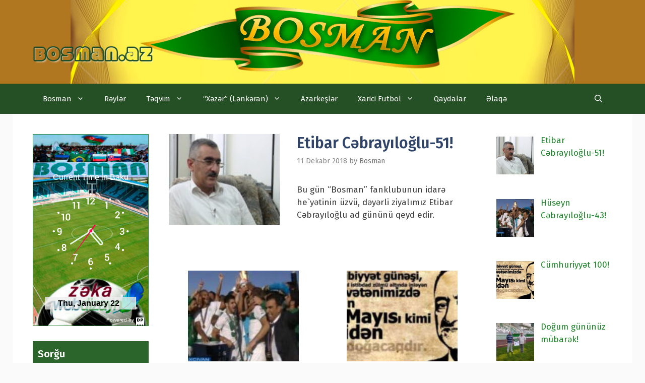

--- FILE ---
content_type: text/html; charset=UTF-8
request_url: https://bosman.az/
body_size: 19056
content:
<!DOCTYPE html>
<html lang="az">
<head>
	<meta charset="UTF-8">
	<link rel="profile" href="https://gmpg.org/xfn/11">
	<title>Bosman.az &#8211; Bosman Fanklubu</title>
<meta name='robots' content='max-image-preview:large' />
<meta name="viewport" content="width=device-width, initial-scale=1"><link rel='dns-prefetch' href='//fonts.googleapis.com' />
<link rel='dns-prefetch' href='//s.w.org' />
<link href='https://fonts.gstatic.com' crossorigin rel='preconnect' />
<link rel="alternate" type="application/rss+xml" title="Bosman.az &raquo; Qidalandırıcısı" href="https://bosman.az/feed/" />
<link rel="alternate" type="application/rss+xml" title="Bosman.az &raquo; Şərh Qidalandırıcısı" href="https://bosman.az/comments/feed/" />
<script>
window._wpemojiSettings = {"baseUrl":"https:\/\/s.w.org\/images\/core\/emoji\/14.0.0\/72x72\/","ext":".png","svgUrl":"https:\/\/s.w.org\/images\/core\/emoji\/14.0.0\/svg\/","svgExt":".svg","source":{"concatemoji":"https:\/\/bosman.az\/wp-includes\/js\/wp-emoji-release.min.js?ver=6.0.11"}};
/*! This file is auto-generated */
!function(e,a,t){var n,r,o,i=a.createElement("canvas"),p=i.getContext&&i.getContext("2d");function s(e,t){var a=String.fromCharCode,e=(p.clearRect(0,0,i.width,i.height),p.fillText(a.apply(this,e),0,0),i.toDataURL());return p.clearRect(0,0,i.width,i.height),p.fillText(a.apply(this,t),0,0),e===i.toDataURL()}function c(e){var t=a.createElement("script");t.src=e,t.defer=t.type="text/javascript",a.getElementsByTagName("head")[0].appendChild(t)}for(o=Array("flag","emoji"),t.supports={everything:!0,everythingExceptFlag:!0},r=0;r<o.length;r++)t.supports[o[r]]=function(e){if(!p||!p.fillText)return!1;switch(p.textBaseline="top",p.font="600 32px Arial",e){case"flag":return s([127987,65039,8205,9895,65039],[127987,65039,8203,9895,65039])?!1:!s([55356,56826,55356,56819],[55356,56826,8203,55356,56819])&&!s([55356,57332,56128,56423,56128,56418,56128,56421,56128,56430,56128,56423,56128,56447],[55356,57332,8203,56128,56423,8203,56128,56418,8203,56128,56421,8203,56128,56430,8203,56128,56423,8203,56128,56447]);case"emoji":return!s([129777,127995,8205,129778,127999],[129777,127995,8203,129778,127999])}return!1}(o[r]),t.supports.everything=t.supports.everything&&t.supports[o[r]],"flag"!==o[r]&&(t.supports.everythingExceptFlag=t.supports.everythingExceptFlag&&t.supports[o[r]]);t.supports.everythingExceptFlag=t.supports.everythingExceptFlag&&!t.supports.flag,t.DOMReady=!1,t.readyCallback=function(){t.DOMReady=!0},t.supports.everything||(n=function(){t.readyCallback()},a.addEventListener?(a.addEventListener("DOMContentLoaded",n,!1),e.addEventListener("load",n,!1)):(e.attachEvent("onload",n),a.attachEvent("onreadystatechange",function(){"complete"===a.readyState&&t.readyCallback()})),(e=t.source||{}).concatemoji?c(e.concatemoji):e.wpemoji&&e.twemoji&&(c(e.twemoji),c(e.wpemoji)))}(window,document,window._wpemojiSettings);
</script>
<style>
img.wp-smiley,
img.emoji {
	display: inline !important;
	border: none !important;
	box-shadow: none !important;
	height: 1em !important;
	width: 1em !important;
	margin: 0 0.07em !important;
	vertical-align: -0.1em !important;
	background: none !important;
	padding: 0 !important;
}
</style>
	<link rel='stylesheet' id='generate-fonts-css'  href='//fonts.googleapis.com/css?family=Fira+Sans:100,100italic,200,200italic,300,300italic,regular,italic,500,500italic,600,600italic,700,700italic,800,800italic,900,900italic' media='all' />
<link rel='stylesheet' id='wp-block-library-css'  href='https://bosman.az/wp-includes/css/dist/block-library/style.min.css?ver=6.0.11' media='all' />
<style id='global-styles-inline-css'>
body{--wp--preset--color--black: #000000;--wp--preset--color--cyan-bluish-gray: #abb8c3;--wp--preset--color--white: #ffffff;--wp--preset--color--pale-pink: #f78da7;--wp--preset--color--vivid-red: #cf2e2e;--wp--preset--color--luminous-vivid-orange: #ff6900;--wp--preset--color--luminous-vivid-amber: #fcb900;--wp--preset--color--light-green-cyan: #7bdcb5;--wp--preset--color--vivid-green-cyan: #00d084;--wp--preset--color--pale-cyan-blue: #8ed1fc;--wp--preset--color--vivid-cyan-blue: #0693e3;--wp--preset--color--vivid-purple: #9b51e0;--wp--preset--color--contrast: var(--contrast);--wp--preset--color--contrast-2: var(--contrast-2);--wp--preset--color--contrast-3: var(--contrast-3);--wp--preset--color--base: var(--base);--wp--preset--color--base-2: var(--base-2);--wp--preset--color--base-3: var(--base-3);--wp--preset--color--accent: var(--accent);--wp--preset--gradient--vivid-cyan-blue-to-vivid-purple: linear-gradient(135deg,rgba(6,147,227,1) 0%,rgb(155,81,224) 100%);--wp--preset--gradient--light-green-cyan-to-vivid-green-cyan: linear-gradient(135deg,rgb(122,220,180) 0%,rgb(0,208,130) 100%);--wp--preset--gradient--luminous-vivid-amber-to-luminous-vivid-orange: linear-gradient(135deg,rgba(252,185,0,1) 0%,rgba(255,105,0,1) 100%);--wp--preset--gradient--luminous-vivid-orange-to-vivid-red: linear-gradient(135deg,rgba(255,105,0,1) 0%,rgb(207,46,46) 100%);--wp--preset--gradient--very-light-gray-to-cyan-bluish-gray: linear-gradient(135deg,rgb(238,238,238) 0%,rgb(169,184,195) 100%);--wp--preset--gradient--cool-to-warm-spectrum: linear-gradient(135deg,rgb(74,234,220) 0%,rgb(151,120,209) 20%,rgb(207,42,186) 40%,rgb(238,44,130) 60%,rgb(251,105,98) 80%,rgb(254,248,76) 100%);--wp--preset--gradient--blush-light-purple: linear-gradient(135deg,rgb(255,206,236) 0%,rgb(152,150,240) 100%);--wp--preset--gradient--blush-bordeaux: linear-gradient(135deg,rgb(254,205,165) 0%,rgb(254,45,45) 50%,rgb(107,0,62) 100%);--wp--preset--gradient--luminous-dusk: linear-gradient(135deg,rgb(255,203,112) 0%,rgb(199,81,192) 50%,rgb(65,88,208) 100%);--wp--preset--gradient--pale-ocean: linear-gradient(135deg,rgb(255,245,203) 0%,rgb(182,227,212) 50%,rgb(51,167,181) 100%);--wp--preset--gradient--electric-grass: linear-gradient(135deg,rgb(202,248,128) 0%,rgb(113,206,126) 100%);--wp--preset--gradient--midnight: linear-gradient(135deg,rgb(2,3,129) 0%,rgb(40,116,252) 100%);--wp--preset--duotone--dark-grayscale: url('#wp-duotone-dark-grayscale');--wp--preset--duotone--grayscale: url('#wp-duotone-grayscale');--wp--preset--duotone--purple-yellow: url('#wp-duotone-purple-yellow');--wp--preset--duotone--blue-red: url('#wp-duotone-blue-red');--wp--preset--duotone--midnight: url('#wp-duotone-midnight');--wp--preset--duotone--magenta-yellow: url('#wp-duotone-magenta-yellow');--wp--preset--duotone--purple-green: url('#wp-duotone-purple-green');--wp--preset--duotone--blue-orange: url('#wp-duotone-blue-orange');--wp--preset--font-size--small: 13px;--wp--preset--font-size--medium: 20px;--wp--preset--font-size--large: 36px;--wp--preset--font-size--x-large: 42px;}.has-black-color{color: var(--wp--preset--color--black) !important;}.has-cyan-bluish-gray-color{color: var(--wp--preset--color--cyan-bluish-gray) !important;}.has-white-color{color: var(--wp--preset--color--white) !important;}.has-pale-pink-color{color: var(--wp--preset--color--pale-pink) !important;}.has-vivid-red-color{color: var(--wp--preset--color--vivid-red) !important;}.has-luminous-vivid-orange-color{color: var(--wp--preset--color--luminous-vivid-orange) !important;}.has-luminous-vivid-amber-color{color: var(--wp--preset--color--luminous-vivid-amber) !important;}.has-light-green-cyan-color{color: var(--wp--preset--color--light-green-cyan) !important;}.has-vivid-green-cyan-color{color: var(--wp--preset--color--vivid-green-cyan) !important;}.has-pale-cyan-blue-color{color: var(--wp--preset--color--pale-cyan-blue) !important;}.has-vivid-cyan-blue-color{color: var(--wp--preset--color--vivid-cyan-blue) !important;}.has-vivid-purple-color{color: var(--wp--preset--color--vivid-purple) !important;}.has-black-background-color{background-color: var(--wp--preset--color--black) !important;}.has-cyan-bluish-gray-background-color{background-color: var(--wp--preset--color--cyan-bluish-gray) !important;}.has-white-background-color{background-color: var(--wp--preset--color--white) !important;}.has-pale-pink-background-color{background-color: var(--wp--preset--color--pale-pink) !important;}.has-vivid-red-background-color{background-color: var(--wp--preset--color--vivid-red) !important;}.has-luminous-vivid-orange-background-color{background-color: var(--wp--preset--color--luminous-vivid-orange) !important;}.has-luminous-vivid-amber-background-color{background-color: var(--wp--preset--color--luminous-vivid-amber) !important;}.has-light-green-cyan-background-color{background-color: var(--wp--preset--color--light-green-cyan) !important;}.has-vivid-green-cyan-background-color{background-color: var(--wp--preset--color--vivid-green-cyan) !important;}.has-pale-cyan-blue-background-color{background-color: var(--wp--preset--color--pale-cyan-blue) !important;}.has-vivid-cyan-blue-background-color{background-color: var(--wp--preset--color--vivid-cyan-blue) !important;}.has-vivid-purple-background-color{background-color: var(--wp--preset--color--vivid-purple) !important;}.has-black-border-color{border-color: var(--wp--preset--color--black) !important;}.has-cyan-bluish-gray-border-color{border-color: var(--wp--preset--color--cyan-bluish-gray) !important;}.has-white-border-color{border-color: var(--wp--preset--color--white) !important;}.has-pale-pink-border-color{border-color: var(--wp--preset--color--pale-pink) !important;}.has-vivid-red-border-color{border-color: var(--wp--preset--color--vivid-red) !important;}.has-luminous-vivid-orange-border-color{border-color: var(--wp--preset--color--luminous-vivid-orange) !important;}.has-luminous-vivid-amber-border-color{border-color: var(--wp--preset--color--luminous-vivid-amber) !important;}.has-light-green-cyan-border-color{border-color: var(--wp--preset--color--light-green-cyan) !important;}.has-vivid-green-cyan-border-color{border-color: var(--wp--preset--color--vivid-green-cyan) !important;}.has-pale-cyan-blue-border-color{border-color: var(--wp--preset--color--pale-cyan-blue) !important;}.has-vivid-cyan-blue-border-color{border-color: var(--wp--preset--color--vivid-cyan-blue) !important;}.has-vivid-purple-border-color{border-color: var(--wp--preset--color--vivid-purple) !important;}.has-vivid-cyan-blue-to-vivid-purple-gradient-background{background: var(--wp--preset--gradient--vivid-cyan-blue-to-vivid-purple) !important;}.has-light-green-cyan-to-vivid-green-cyan-gradient-background{background: var(--wp--preset--gradient--light-green-cyan-to-vivid-green-cyan) !important;}.has-luminous-vivid-amber-to-luminous-vivid-orange-gradient-background{background: var(--wp--preset--gradient--luminous-vivid-amber-to-luminous-vivid-orange) !important;}.has-luminous-vivid-orange-to-vivid-red-gradient-background{background: var(--wp--preset--gradient--luminous-vivid-orange-to-vivid-red) !important;}.has-very-light-gray-to-cyan-bluish-gray-gradient-background{background: var(--wp--preset--gradient--very-light-gray-to-cyan-bluish-gray) !important;}.has-cool-to-warm-spectrum-gradient-background{background: var(--wp--preset--gradient--cool-to-warm-spectrum) !important;}.has-blush-light-purple-gradient-background{background: var(--wp--preset--gradient--blush-light-purple) !important;}.has-blush-bordeaux-gradient-background{background: var(--wp--preset--gradient--blush-bordeaux) !important;}.has-luminous-dusk-gradient-background{background: var(--wp--preset--gradient--luminous-dusk) !important;}.has-pale-ocean-gradient-background{background: var(--wp--preset--gradient--pale-ocean) !important;}.has-electric-grass-gradient-background{background: var(--wp--preset--gradient--electric-grass) !important;}.has-midnight-gradient-background{background: var(--wp--preset--gradient--midnight) !important;}.has-small-font-size{font-size: var(--wp--preset--font-size--small) !important;}.has-medium-font-size{font-size: var(--wp--preset--font-size--medium) !important;}.has-large-font-size{font-size: var(--wp--preset--font-size--large) !important;}.has-x-large-font-size{font-size: var(--wp--preset--font-size--x-large) !important;}
</style>
<link rel='stylesheet' id='wp-polls-css'  href='https://bosman.az/wp-content/plugins/wp-polls/polls-css.css?ver=2.77.3' media='all' />
<style id='wp-polls-inline-css'>
.wp-polls .pollbar {
	margin: 1px;
	font-size: 13px;
	line-height: 15px;
	height: 15px;
	background: #254f24;
	border: 1px solid #c8c8c8;
}

</style>
<link rel='stylesheet' id='parent-style-css'  href='https://bosman.az/wp-content/themes/generatepress/style.css?ver=6.0.11' media='all' />
<link rel='stylesheet' id='child-style-css'  href='https://bosman.az/wp-content/themes/creativechild/style.css?ver=1.0.0' media='all' />
<link rel='stylesheet' id='generate-style-css'  href='https://bosman.az/wp-content/themes/generatepress/assets/css/all.min.css?ver=3.1.3' media='all' />
<style id='generate-style-inline-css'>
.page-header {margin-bottom: 20px;margin-left: 20px}#nav-below {display:none;}.resize-featured-image .post-image img {width: 220px;height: 180px;-o-object-fit: cover;object-fit: cover;}
.generate-columns {margin-bottom: 20px;padding-left: 20px;}.generate-columns-container {margin-left: -20px;}.page-header {margin-bottom: 20px;margin-left: 20px}.generate-columns-container > .paging-navigation {margin-left: 20px;}
body{background-color:#fafafa;color:#3a3a3a;}a{color:#1d8429;}a:hover, a:focus, a:active{color:#254f24;}body .grid-container{max-width:1150px;}.wp-block-group__inner-container{max-width:1150px;margin-left:auto;margin-right:auto;}.site-header .header-image{width:240px;}.generate-back-to-top{font-size:20px;border-radius:3px;position:fixed;bottom:30px;right:30px;line-height:40px;width:40px;text-align:center;z-index:10;transition:opacity 300ms ease-in-out;}.navigation-search{position:absolute;left:-99999px;pointer-events:none;visibility:hidden;z-index:20;width:100%;top:0;transition:opacity 100ms ease-in-out;opacity:0;}.navigation-search.nav-search-active{left:0;right:0;pointer-events:auto;visibility:visible;opacity:1;}.navigation-search input[type="search"]{outline:0;border:0;vertical-align:bottom;line-height:1;opacity:0.9;width:100%;z-index:20;border-radius:0;-webkit-appearance:none;height:60px;}.navigation-search input::-ms-clear{display:none;width:0;height:0;}.navigation-search input::-ms-reveal{display:none;width:0;height:0;}.navigation-search input::-webkit-search-decoration, .navigation-search input::-webkit-search-cancel-button, .navigation-search input::-webkit-search-results-button, .navigation-search input::-webkit-search-results-decoration{display:none;}.main-navigation li.search-item{z-index:21;}li.search-item.active{transition:opacity 100ms ease-in-out;}.nav-left-sidebar .main-navigation li.search-item.active,.nav-right-sidebar .main-navigation li.search-item.active{width:auto;display:inline-block;float:right;}.gen-sidebar-nav .navigation-search{top:auto;bottom:0;}:root{--contrast:#222222;--contrast-2:#575760;--contrast-3:#b2b2be;--base:#f0f0f0;--base-2:#f7f8f9;--base-3:#ffffff;--accent:#1e73be;}.has-contrast-color{color:#222222;}.has-contrast-background-color{background-color:#222222;}.has-contrast-2-color{color:#575760;}.has-contrast-2-background-color{background-color:#575760;}.has-contrast-3-color{color:#b2b2be;}.has-contrast-3-background-color{background-color:#b2b2be;}.has-base-color{color:#f0f0f0;}.has-base-background-color{background-color:#f0f0f0;}.has-base-2-color{color:#f7f8f9;}.has-base-2-background-color{background-color:#f7f8f9;}.has-base-3-color{color:#ffffff;}.has-base-3-background-color{background-color:#ffffff;}.has-accent-color{color:#1e73be;}.has-accent-background-color{background-color:#1e73be;}body, button, input, select, textarea{font-family:"Fira Sans", sans-serif;}body{line-height:1.5;}.entry-content > [class*="wp-block-"]:not(:last-child){margin-bottom:1.5em;}.main-title{font-size:45px;}.main-navigation .main-nav ul ul li a{font-size:14px;}.widget-title{font-weight:600;}.sidebar .widget, .footer-widgets .widget{font-size:17px;}button:not(.menu-toggle),html input[type="button"],input[type="reset"],input[type="submit"],.button,.wp-block-button .wp-block-button__link{font-size:15px;}h1{font-weight:600;font-size:40px;}h2{font-weight:600;font-size:30px;}h3{font-size:20px;}h4{font-size:inherit;}h5{font-size:inherit;}@media (max-width:768px){.main-title{font-size:20px;}h1{font-size:30px;}h2{font-size:25px;}}.top-bar{background-color:#636363;color:#ffffff;}.top-bar a{color:#ffffff;}.top-bar a:hover{color:#303030;}.site-header{background-color:#b07620;color:#3a3a3a;}.site-header a{color:#3a3a3a;}.main-title a,.main-title a:hover{color:#3a3a3a;}.site-description{color:#757575;}.main-navigation,.main-navigation ul ul{background-color:#254f24;}.main-navigation .main-nav ul li a, .main-navigation .menu-toggle, .main-navigation .menu-bar-items{color:#ffffff;}.main-navigation .main-nav ul li:not([class*="current-menu-"]):hover > a, .main-navigation .main-nav ul li:not([class*="current-menu-"]):focus > a, .main-navigation .main-nav ul li.sfHover:not([class*="current-menu-"]) > a, .main-navigation .menu-bar-item:hover > a, .main-navigation .menu-bar-item.sfHover > a{color:#252525;background-color:#f7f7f7;}button.menu-toggle:hover,button.menu-toggle:focus,.main-navigation .mobile-bar-items a,.main-navigation .mobile-bar-items a:hover,.main-navigation .mobile-bar-items a:focus{color:#ffffff;}.main-navigation .main-nav ul li[class*="current-menu-"] > a{color:#ffffff;background-color:rgba(10,10,10,0.31);}.navigation-search input[type="search"],.navigation-search input[type="search"]:active, .navigation-search input[type="search"]:focus, .main-navigation .main-nav ul li.search-item.active > a, .main-navigation .menu-bar-items .search-item.active > a{color:#252525;background-color:#f7f7f7;}.main-navigation ul ul{background-color:#f7f7f7;}.main-navigation .main-nav ul ul li a{color:#252525;}.main-navigation .main-nav ul ul li:not([class*="current-menu-"]):hover > a,.main-navigation .main-nav ul ul li:not([class*="current-menu-"]):focus > a, .main-navigation .main-nav ul ul li.sfHover:not([class*="current-menu-"]) > a{color:#e065a2;background-color:#f7f7f7;}.main-navigation .main-nav ul ul li[class*="current-menu-"] > a{color:#ffffff;background-color:#4f4f4f;}.separate-containers .inside-article, .separate-containers .comments-area, .separate-containers .page-header, .one-container .container, .separate-containers .paging-navigation, .inside-page-header{background-color:#ffffff;}.entry-title a{color:#2f4468;}.entry-title a:hover{color:#0a0000;}.entry-meta{color:#878787;}.entry-meta a{color:#727272;}.entry-meta a:hover{color:#0a0101;}.sidebar .widget{background-color:#ffffff;}.sidebar .widget .widget-title{color:#000000;}.footer-widgets{color:#ffffff;background-color:#2f4468;}.footer-widgets a{color:#ffffff;}.footer-widgets .widget-title{color:#ffffff;}.site-info{color:#2f4468;}.site-info a{color:#2f4468;}.site-info a:hover{color:#0a0a0a;}.footer-bar .widget_nav_menu .current-menu-item a{color:#0a0a0a;}input[type="text"],input[type="email"],input[type="url"],input[type="password"],input[type="search"],input[type="tel"],input[type="number"],textarea,select{color:#666666;background-color:#fafafa;border-color:#cccccc;}input[type="text"]:focus,input[type="email"]:focus,input[type="url"]:focus,input[type="password"]:focus,input[type="search"]:focus,input[type="tel"]:focus,input[type="number"]:focus,textarea:focus,select:focus{color:#666666;background-color:#ffffff;border-color:#bfbfbf;}button,html input[type="button"],input[type="reset"],input[type="submit"],a.button,a.wp-block-button__link:not(.has-background){color:#2b2b2b;background-color:#d2ddd6;}button:hover,html input[type="button"]:hover,input[type="reset"]:hover,input[type="submit"]:hover,a.button:hover,button:focus,html input[type="button"]:focus,input[type="reset"]:focus,input[type="submit"]:focus,a.button:focus,a.wp-block-button__link:not(.has-background):active,a.wp-block-button__link:not(.has-background):focus,a.wp-block-button__link:not(.has-background):hover{color:#f7f7f7;background-color:#3c8229;}a.generate-back-to-top{background-color:rgba( 0,0,0,0.4 );color:#ffffff;}a.generate-back-to-top:hover,a.generate-back-to-top:focus{background-color:rgba( 0,0,0,0.6 );color:#ffffff;}@media (max-width: 768px){.main-navigation .menu-bar-item:hover > a, .main-navigation .menu-bar-item.sfHover > a{background:none;color:#ffffff;}}.inside-top-bar{padding:10px;}.inside-header{padding:90px 40px 40px 40px;}.site-main .wp-block-group__inner-container{padding:40px;}.entry-content .alignwide, body:not(.no-sidebar) .entry-content .alignfull{margin-left:-40px;width:calc(100% + 80px);max-width:calc(100% + 80px);}.container.grid-container{max-width:1230px;}.rtl .menu-item-has-children .dropdown-menu-toggle{padding-left:20px;}.rtl .main-navigation .main-nav ul li.menu-item-has-children > a{padding-right:20px;}.site-info{padding:20px;}@media (max-width:768px){.separate-containers .inside-article, .separate-containers .comments-area, .separate-containers .page-header, .separate-containers .paging-navigation, .one-container .site-content, .inside-page-header{padding:30px;}.site-main .wp-block-group__inner-container{padding:30px;}.site-info{padding-right:10px;padding-left:10px;}.entry-content .alignwide, body:not(.no-sidebar) .entry-content .alignfull{margin-left:-30px;width:calc(100% + 60px);max-width:calc(100% + 60px);}}.one-container .sidebar .widget{padding:0px;}/* End cached CSS */@media (max-width: 768px){.main-navigation .menu-toggle,.main-navigation .mobile-bar-items,.sidebar-nav-mobile:not(#sticky-placeholder){display:block;}.main-navigation ul,.gen-sidebar-nav{display:none;}[class*="nav-float-"] .site-header .inside-header > *{float:none;clear:both;}}
.site-header{background-image:url('https://bosman.az/wp-content/uploads/2014/06/header-z.jpg');background-repeat:no-repeat;background-position:center;}
.dynamic-author-image-rounded{border-radius:100%;}.dynamic-featured-image, .dynamic-author-image{vertical-align:middle;}.one-container.blog .dynamic-content-template:not(:last-child), .one-container.archive .dynamic-content-template:not(:last-child){padding-bottom:0px;}.dynamic-entry-excerpt > p:last-child{margin-bottom:0px;}
.main-navigation .main-nav ul li a,.menu-toggle,.main-navigation .mobile-bar-items a{transition: line-height 300ms ease}.main-navigation.toggled .main-nav > ul{background-color: #254f24}
.navigation-branding .main-title{font-weight:bold;text-transform:none;font-size:45px;}@media (max-width: 768px){.navigation-branding .main-title{font-size:20px;}}
</style>
<link rel='stylesheet' id='generate-child-css'  href='https://bosman.az/wp-content/themes/creativechild/style.css?ver=1595358521' media='all' />
<link rel='stylesheet' id='recent-posts-widget-with-thumbnails-public-style-css'  href='https://bosman.az/wp-content/plugins/recent-posts-widget-with-thumbnails/public.css?ver=7.1.1' media='all' />
<link rel='stylesheet' id='generate-blog-css'  href='https://bosman.az/wp-content/plugins/gp-premium/blog/functions/css/style.min.css?ver=2.4.1' media='all' />
<link rel='stylesheet' id='generate-sticky-css'  href='https://bosman.az/wp-content/plugins/gp-premium/menu-plus/functions/css/sticky.min.css?ver=2.4.1' media='all' />
<link rel='stylesheet' id='generate-navigation-branding-css'  href='https://bosman.az/wp-content/plugins/gp-premium/menu-plus/functions/css/navigation-branding.min.css?ver=2.4.1' media='all' />
<style id='generate-navigation-branding-inline-css'>
@media (max-width: 768px){.site-header, #site-navigation, #sticky-navigation{display:none !important;opacity:0.0;}#mobile-header{display:block !important;width:100% !important;}#mobile-header .main-nav > ul{display:none;}#mobile-header.toggled .main-nav > ul, #mobile-header .menu-toggle, #mobile-header .mobile-bar-items{display:block;}#mobile-header .main-nav{-ms-flex:0 0 100%;flex:0 0 100%;-webkit-box-ordinal-group:5;-ms-flex-order:4;order:4;}.navigation-branding .main-title a, .navigation-branding .main-title a:hover, .navigation-branding .main-title a:visited{color:#ffffff;}}.main-navigation .sticky-navigation-logo, .main-navigation.navigation-stick .site-logo:not(.mobile-header-logo){display:none;}.main-navigation.navigation-stick .sticky-navigation-logo{display:block;}.navigation-branding img, .site-logo.mobile-header-logo img{height:60px;width:auto;}.navigation-branding .main-title{line-height:60px;}@media (max-width: 1160px){#site-navigation .navigation-branding, #sticky-navigation .navigation-branding{margin-left:10px;}}@media (max-width: 768px){.main-navigation:not(.slideout-navigation) .main-nav{-ms-flex:0 0 100%;flex:0 0 100%;}.main-navigation:not(.slideout-navigation) .inside-navigation{-ms-flex-wrap:wrap;flex-wrap:wrap;display:-webkit-box;display:-ms-flexbox;display:flex;}.nav-aligned-center .navigation-branding, .nav-aligned-left .navigation-branding{margin-right:auto;}.nav-aligned-center  .main-navigation.has-branding:not(.slideout-navigation) .inside-navigation .main-nav,.nav-aligned-center  .main-navigation.has-sticky-branding.navigation-stick .inside-navigation .main-nav,.nav-aligned-left  .main-navigation.has-branding:not(.slideout-navigation) .inside-navigation .main-nav,.nav-aligned-left  .main-navigation.has-sticky-branding.navigation-stick .inside-navigation .main-nav{margin-right:0px;}}
</style>
<script src='https://bosman.az/wp-includes/js/jquery/jquery.min.js?ver=3.6.0' id='jquery-core-js'></script>
<script src='https://bosman.az/wp-includes/js/jquery/jquery-migrate.min.js?ver=3.3.2' id='jquery-migrate-js'></script>
<link rel="https://api.w.org/" href="https://bosman.az/wp-json/" /><link rel="EditURI" type="application/rsd+xml" title="RSD" href="https://bosman.az/xmlrpc.php?rsd" />
<link rel="wlwmanifest" type="application/wlwmanifest+xml" href="https://bosman.az/wp-includes/wlwmanifest.xml" /> 
<meta name="generator" content="WordPress 6.0.11" />
<style>.recentcomments a{display:inline !important;padding:0 !important;margin:0 !important;}</style><link rel="icon" href="https://bosman.az/wp-content/uploads/2013/09/cropped-bosman_ad_gunu-32x32.jpg" sizes="32x32" />
<link rel="icon" href="https://bosman.az/wp-content/uploads/2013/09/cropped-bosman_ad_gunu-192x192.jpg" sizes="192x192" />
<link rel="apple-touch-icon" href="https://bosman.az/wp-content/uploads/2013/09/cropped-bosman_ad_gunu-180x180.jpg" />
<meta name="msapplication-TileImage" content="https://bosman.az/wp-content/uploads/2013/09/cropped-bosman_ad_gunu-270x270.jpg" />
	
	<div id="fb-root"></div>
<script>(function(d, s, id) {
  var js, fjs = d.getElementsByTagName(s)[0];
  if (d.getElementById(id)) return;
  js = d.createElement(s); js.id = id;
  js.src = "//connect.facebook.net/az_AZ/sdk.js#xfbml=1&appId=544501385577798&version=v2.0";
  fjs.parentNode.insertBefore(js, fjs);
}(document, 'script', 'facebook-jssdk'));</script>
	
</head>

<body class="home blog wp-custom-logo wp-embed-responsive post-image-above-header post-image-aligned-left masonry-enabled generate-columns-activated infinite-scroll sticky-menu-fade sticky-enabled both-sticky-menu mobile-header mobile-header-logo mobile-header-sticky both-sidebars nav-below-header one-container fluid-header active-footer-widgets-0 nav-search-enabled nav-aligned-left header-aligned-left dropdown-hover" itemtype="https://schema.org/Blog" itemscope>
	<svg xmlns="http://www.w3.org/2000/svg" viewBox="0 0 0 0" width="0" height="0" focusable="false" role="none" style="visibility: hidden; position: absolute; left: -9999px; overflow: hidden;" ><defs><filter id="wp-duotone-dark-grayscale"><feColorMatrix color-interpolation-filters="sRGB" type="matrix" values=" .299 .587 .114 0 0 .299 .587 .114 0 0 .299 .587 .114 0 0 .299 .587 .114 0 0 " /><feComponentTransfer color-interpolation-filters="sRGB" ><feFuncR type="table" tableValues="0 0.49803921568627" /><feFuncG type="table" tableValues="0 0.49803921568627" /><feFuncB type="table" tableValues="0 0.49803921568627" /><feFuncA type="table" tableValues="1 1" /></feComponentTransfer><feComposite in2="SourceGraphic" operator="in" /></filter></defs></svg><svg xmlns="http://www.w3.org/2000/svg" viewBox="0 0 0 0" width="0" height="0" focusable="false" role="none" style="visibility: hidden; position: absolute; left: -9999px; overflow: hidden;" ><defs><filter id="wp-duotone-grayscale"><feColorMatrix color-interpolation-filters="sRGB" type="matrix" values=" .299 .587 .114 0 0 .299 .587 .114 0 0 .299 .587 .114 0 0 .299 .587 .114 0 0 " /><feComponentTransfer color-interpolation-filters="sRGB" ><feFuncR type="table" tableValues="0 1" /><feFuncG type="table" tableValues="0 1" /><feFuncB type="table" tableValues="0 1" /><feFuncA type="table" tableValues="1 1" /></feComponentTransfer><feComposite in2="SourceGraphic" operator="in" /></filter></defs></svg><svg xmlns="http://www.w3.org/2000/svg" viewBox="0 0 0 0" width="0" height="0" focusable="false" role="none" style="visibility: hidden; position: absolute; left: -9999px; overflow: hidden;" ><defs><filter id="wp-duotone-purple-yellow"><feColorMatrix color-interpolation-filters="sRGB" type="matrix" values=" .299 .587 .114 0 0 .299 .587 .114 0 0 .299 .587 .114 0 0 .299 .587 .114 0 0 " /><feComponentTransfer color-interpolation-filters="sRGB" ><feFuncR type="table" tableValues="0.54901960784314 0.98823529411765" /><feFuncG type="table" tableValues="0 1" /><feFuncB type="table" tableValues="0.71764705882353 0.25490196078431" /><feFuncA type="table" tableValues="1 1" /></feComponentTransfer><feComposite in2="SourceGraphic" operator="in" /></filter></defs></svg><svg xmlns="http://www.w3.org/2000/svg" viewBox="0 0 0 0" width="0" height="0" focusable="false" role="none" style="visibility: hidden; position: absolute; left: -9999px; overflow: hidden;" ><defs><filter id="wp-duotone-blue-red"><feColorMatrix color-interpolation-filters="sRGB" type="matrix" values=" .299 .587 .114 0 0 .299 .587 .114 0 0 .299 .587 .114 0 0 .299 .587 .114 0 0 " /><feComponentTransfer color-interpolation-filters="sRGB" ><feFuncR type="table" tableValues="0 1" /><feFuncG type="table" tableValues="0 0.27843137254902" /><feFuncB type="table" tableValues="0.5921568627451 0.27843137254902" /><feFuncA type="table" tableValues="1 1" /></feComponentTransfer><feComposite in2="SourceGraphic" operator="in" /></filter></defs></svg><svg xmlns="http://www.w3.org/2000/svg" viewBox="0 0 0 0" width="0" height="0" focusable="false" role="none" style="visibility: hidden; position: absolute; left: -9999px; overflow: hidden;" ><defs><filter id="wp-duotone-midnight"><feColorMatrix color-interpolation-filters="sRGB" type="matrix" values=" .299 .587 .114 0 0 .299 .587 .114 0 0 .299 .587 .114 0 0 .299 .587 .114 0 0 " /><feComponentTransfer color-interpolation-filters="sRGB" ><feFuncR type="table" tableValues="0 0" /><feFuncG type="table" tableValues="0 0.64705882352941" /><feFuncB type="table" tableValues="0 1" /><feFuncA type="table" tableValues="1 1" /></feComponentTransfer><feComposite in2="SourceGraphic" operator="in" /></filter></defs></svg><svg xmlns="http://www.w3.org/2000/svg" viewBox="0 0 0 0" width="0" height="0" focusable="false" role="none" style="visibility: hidden; position: absolute; left: -9999px; overflow: hidden;" ><defs><filter id="wp-duotone-magenta-yellow"><feColorMatrix color-interpolation-filters="sRGB" type="matrix" values=" .299 .587 .114 0 0 .299 .587 .114 0 0 .299 .587 .114 0 0 .299 .587 .114 0 0 " /><feComponentTransfer color-interpolation-filters="sRGB" ><feFuncR type="table" tableValues="0.78039215686275 1" /><feFuncG type="table" tableValues="0 0.94901960784314" /><feFuncB type="table" tableValues="0.35294117647059 0.47058823529412" /><feFuncA type="table" tableValues="1 1" /></feComponentTransfer><feComposite in2="SourceGraphic" operator="in" /></filter></defs></svg><svg xmlns="http://www.w3.org/2000/svg" viewBox="0 0 0 0" width="0" height="0" focusable="false" role="none" style="visibility: hidden; position: absolute; left: -9999px; overflow: hidden;" ><defs><filter id="wp-duotone-purple-green"><feColorMatrix color-interpolation-filters="sRGB" type="matrix" values=" .299 .587 .114 0 0 .299 .587 .114 0 0 .299 .587 .114 0 0 .299 .587 .114 0 0 " /><feComponentTransfer color-interpolation-filters="sRGB" ><feFuncR type="table" tableValues="0.65098039215686 0.40392156862745" /><feFuncG type="table" tableValues="0 1" /><feFuncB type="table" tableValues="0.44705882352941 0.4" /><feFuncA type="table" tableValues="1 1" /></feComponentTransfer><feComposite in2="SourceGraphic" operator="in" /></filter></defs></svg><svg xmlns="http://www.w3.org/2000/svg" viewBox="0 0 0 0" width="0" height="0" focusable="false" role="none" style="visibility: hidden; position: absolute; left: -9999px; overflow: hidden;" ><defs><filter id="wp-duotone-blue-orange"><feColorMatrix color-interpolation-filters="sRGB" type="matrix" values=" .299 .587 .114 0 0 .299 .587 .114 0 0 .299 .587 .114 0 0 .299 .587 .114 0 0 " /><feComponentTransfer color-interpolation-filters="sRGB" ><feFuncR type="table" tableValues="0.098039215686275 1" /><feFuncG type="table" tableValues="0 0.66274509803922" /><feFuncB type="table" tableValues="0.84705882352941 0.41960784313725" /><feFuncA type="table" tableValues="1 1" /></feComponentTransfer><feComposite in2="SourceGraphic" operator="in" /></filter></defs></svg><a class="screen-reader-text skip-link" href="#content" title="Skip to content">Skip to content</a>		<header class="site-header" id="masthead" aria-label="Site"  itemtype="https://schema.org/WPHeader" itemscope>
			<div class="inside-header grid-container grid-parent">
				<div class="site-logo">
					<a href="https://bosman.az/" title="Bosman.az" rel="home">
						<img  class="header-image is-logo-image" alt="Bosman.az" src="https://bosman.az/wp-content/uploads/2013/09/cropped-logo-B-az-3.png" title="Bosman.az" srcset="https://bosman.az/wp-content/uploads/2013/09/cropped-logo-B-az-3.png 1x, https://bosman.az/wp-content/uploads/2013/09/logo-B-az.png 2x" width="278" height="42" />
					</a>
				</div>			</div>
		</header>
				<nav id="mobile-header" data-auto-hide-sticky itemtype="https://schema.org/SiteNavigationElement" itemscope class="main-navigation mobile-header-navigation has-branding has-sticky-branding">
			<div class="inside-navigation grid-container grid-parent">
				<form method="get" class="search-form navigation-search" action="https://bosman.az/">
					<input type="search" class="search-field" value="" name="s" title="Search" />
				</form><div class="navigation-branding"><h1 class="main-title" itemprop="headline">
							<a href="https://bosman.az/" rel="home">
								Bosman.az
							</a>
						</h1></div>		<div class="mobile-bar-items">
						<span class="search-item">
				<a aria-label="Open Search Bar" href="#">
					<span class="gp-icon icon-search"><svg viewBox="0 0 512 512" aria-hidden="true" xmlns="http://www.w3.org/2000/svg" width="1em" height="1em"><path fill-rule="evenodd" clip-rule="evenodd" d="M208 48c-88.366 0-160 71.634-160 160s71.634 160 160 160 160-71.634 160-160S296.366 48 208 48zM0 208C0 93.125 93.125 0 208 0s208 93.125 208 208c0 48.741-16.765 93.566-44.843 129.024l133.826 134.018c9.366 9.379 9.355 24.575-.025 33.941-9.379 9.366-24.575 9.355-33.941-.025L337.238 370.987C301.747 399.167 256.839 416 208 416 93.125 416 0 322.875 0 208z" /></svg><svg viewBox="0 0 512 512" aria-hidden="true" xmlns="http://www.w3.org/2000/svg" width="1em" height="1em"><path d="M71.029 71.029c9.373-9.372 24.569-9.372 33.942 0L256 222.059l151.029-151.03c9.373-9.372 24.569-9.372 33.942 0 9.372 9.373 9.372 24.569 0 33.942L289.941 256l151.03 151.029c9.372 9.373 9.372 24.569 0 33.942-9.373 9.372-24.569 9.372-33.942 0L256 289.941l-151.029 151.03c-9.373 9.372-24.569 9.372-33.942 0-9.372-9.373-9.372-24.569 0-33.942L222.059 256 71.029 104.971c-9.372-9.373-9.372-24.569 0-33.942z" /></svg></span>				</a>
			</span>
		</div>
							<button class="menu-toggle" aria-controls="mobile-menu" aria-expanded="false">
						<span class="gp-icon icon-menu-bars"><svg viewBox="0 0 512 512" aria-hidden="true" xmlns="http://www.w3.org/2000/svg" width="1em" height="1em"><path d="M0 96c0-13.255 10.745-24 24-24h464c13.255 0 24 10.745 24 24s-10.745 24-24 24H24c-13.255 0-24-10.745-24-24zm0 160c0-13.255 10.745-24 24-24h464c13.255 0 24 10.745 24 24s-10.745 24-24 24H24c-13.255 0-24-10.745-24-24zm0 160c0-13.255 10.745-24 24-24h464c13.255 0 24 10.745 24 24s-10.745 24-24 24H24c-13.255 0-24-10.745-24-24z" /></svg><svg viewBox="0 0 512 512" aria-hidden="true" xmlns="http://www.w3.org/2000/svg" width="1em" height="1em"><path d="M71.029 71.029c9.373-9.372 24.569-9.372 33.942 0L256 222.059l151.029-151.03c9.373-9.372 24.569-9.372 33.942 0 9.372 9.373 9.372 24.569 0 33.942L289.941 256l151.03 151.029c9.372 9.373 9.372 24.569 0 33.942-9.373 9.372-24.569 9.372-33.942 0L256 289.941l-151.029 151.03c-9.373 9.372-24.569 9.372-33.942 0-9.372-9.373-9.372-24.569 0-33.942L222.059 256 71.029 104.971c-9.372-9.373-9.372-24.569 0-33.942z" /></svg></span><span class="mobile-menu">Menu</span>					</button>
					<div id="mobile-menu" class="main-nav"><ul id="menu-menu-esas" class=" menu sf-menu"><li id="menu-item-3898" class="menu-item menu-item-type-taxonomy menu-item-object-category menu-item-has-children menu-item-3898"><a href="https://bosman.az/category/bosman/">Bosman<span role="presentation" class="dropdown-menu-toggle"><span class="gp-icon icon-arrow"><svg viewBox="0 0 330 512" aria-hidden="true" xmlns="http://www.w3.org/2000/svg" width="1em" height="1em"><path d="M305.913 197.085c0 2.266-1.133 4.815-2.833 6.514L171.087 335.593c-1.7 1.7-4.249 2.832-6.515 2.832s-4.815-1.133-6.515-2.832L26.064 203.599c-1.7-1.7-2.832-4.248-2.832-6.514s1.132-4.816 2.832-6.515l14.162-14.163c1.7-1.699 3.966-2.832 6.515-2.832 2.266 0 4.815 1.133 6.515 2.832l111.316 111.317 111.316-111.317c1.7-1.699 4.249-2.832 6.515-2.832s4.815 1.133 6.515 2.832l14.162 14.163c1.7 1.7 2.833 4.249 2.833 6.515z" /></svg></span></span></a>
<ul class="sub-menu">
	<li id="menu-item-3899" class="menu-item menu-item-type-taxonomy menu-item-object-category menu-item-3899"><a href="https://bosman.az/category/bosman/haqqinda/">Haqqında</a></li>
	<li id="menu-item-4810" class="menu-item menu-item-type-taxonomy menu-item-object-category menu-item-4810"><a href="https://bosman.az/category/bosman/saytimiz-haqqinda/">Saytımız haqqında</a></li>
</ul>
</li>
<li id="menu-item-4811" class="menu-item menu-item-type-taxonomy menu-item-object-category menu-item-4811"><a href="https://bosman.az/category/reyler/">Rəylər</a></li>
<li id="menu-item-4812" class="menu-item menu-item-type-taxonomy menu-item-object-category menu-item-has-children menu-item-4812"><a href="https://bosman.az/category/teqvim/">Təqvim<span role="presentation" class="dropdown-menu-toggle"><span class="gp-icon icon-arrow"><svg viewBox="0 0 330 512" aria-hidden="true" xmlns="http://www.w3.org/2000/svg" width="1em" height="1em"><path d="M305.913 197.085c0 2.266-1.133 4.815-2.833 6.514L171.087 335.593c-1.7 1.7-4.249 2.832-6.515 2.832s-4.815-1.133-6.515-2.832L26.064 203.599c-1.7-1.7-2.832-4.248-2.832-6.514s1.132-4.816 2.832-6.515l14.162-14.163c1.7-1.699 3.966-2.832 6.515-2.832 2.266 0 4.815 1.133 6.515 2.832l111.316 111.317 111.316-111.317c1.7-1.699 4.249-2.832 6.515-2.832s4.815 1.133 6.515 2.832l14.162 14.163c1.7 1.7 2.833 4.249 2.833 6.515z" /></svg></span></span></a>
<ul class="sub-menu">
	<li id="menu-item-4813" class="menu-item menu-item-type-taxonomy menu-item-object-category menu-item-4813"><a href="https://bosman.az/category/teqvim/cempionat/">Ölkə cempionati</a></li>
	<li id="menu-item-4814" class="menu-item menu-item-type-taxonomy menu-item-object-category menu-item-4814"><a href="https://bosman.az/category/teqvim/kubok/">Ölkə kuboku</a></li>
</ul>
</li>
<li id="menu-item-4815" class="menu-item menu-item-type-taxonomy menu-item-object-category menu-item-has-children menu-item-4815"><a href="https://bosman.az/category/xezer-lenkeran/">&#8220;Xəzər&#8221; (Lənkəran)<span role="presentation" class="dropdown-menu-toggle"><span class="gp-icon icon-arrow"><svg viewBox="0 0 330 512" aria-hidden="true" xmlns="http://www.w3.org/2000/svg" width="1em" height="1em"><path d="M305.913 197.085c0 2.266-1.133 4.815-2.833 6.514L171.087 335.593c-1.7 1.7-4.249 2.832-6.515 2.832s-4.815-1.133-6.515-2.832L26.064 203.599c-1.7-1.7-2.832-4.248-2.832-6.514s1.132-4.816 2.832-6.515l14.162-14.163c1.7-1.699 3.966-2.832 6.515-2.832 2.266 0 4.815 1.133 6.515 2.832l111.316 111.317 111.316-111.317c1.7-1.699 4.249-2.832 6.515-2.832s4.815 1.133 6.515 2.832l14.162 14.163c1.7 1.7 2.833 4.249 2.833 6.515z" /></svg></span></span></a>
<ul class="sub-menu">
	<li id="menu-item-4816" class="menu-item menu-item-type-taxonomy menu-item-object-category menu-item-4816"><a href="https://bosman.az/category/xezer-lenkeran/haqqinda-xezer-lenkeran/">Haqqında</a></li>
	<li id="menu-item-4817" class="menu-item menu-item-type-taxonomy menu-item-object-category menu-item-4817"><a href="https://bosman.az/category/xezer-lenkeran/evezedici/">Əvəzedicilər</a></li>
	<li id="menu-item-4819" class="menu-item menu-item-type-taxonomy menu-item-object-category menu-item-4819"><a href="https://bosman.az/category/xezer-lenkeran/ashagi-yash/">Aşağı yaş qrupları</a></li>
	<li id="menu-item-4820" class="menu-item menu-item-type-taxonomy menu-item-object-category menu-item-4820"><a href="https://bosman.az/category/xezer-lenkeran/efsaneleri/">&#8220;Xəzər Lənkəran&#8221;ın əfsanələri</a></li>
	<li id="menu-item-4818" class="menu-item menu-item-type-taxonomy menu-item-object-category menu-item-4818"><a href="https://bosman.az/category/muzey/">Muzey</a></li>
</ul>
</li>
<li id="menu-item-4822" class="menu-item menu-item-type-taxonomy menu-item-object-category menu-item-4822"><a href="https://bosman.az/category/azarkesler/">Azarkeşlər</a></li>
<li id="menu-item-4821" class="menu-item menu-item-type-taxonomy menu-item-object-category menu-item-has-children menu-item-4821"><a href="https://bosman.az/category/xarici-futbol/">Xarici Futbol<span role="presentation" class="dropdown-menu-toggle"><span class="gp-icon icon-arrow"><svg viewBox="0 0 330 512" aria-hidden="true" xmlns="http://www.w3.org/2000/svg" width="1em" height="1em"><path d="M305.913 197.085c0 2.266-1.133 4.815-2.833 6.514L171.087 335.593c-1.7 1.7-4.249 2.832-6.515 2.832s-4.815-1.133-6.515-2.832L26.064 203.599c-1.7-1.7-2.832-4.248-2.832-6.514s1.132-4.816 2.832-6.515l14.162-14.163c1.7-1.699 3.966-2.832 6.515-2.832 2.266 0 4.815 1.133 6.515 2.832l111.316 111.317 111.316-111.317c1.7-1.699 4.249-2.832 6.515-2.832s4.815 1.133 6.515 2.832l14.162 14.163c1.7 1.7 2.833 4.249 2.833 6.515z" /></svg></span></span></a>
<ul class="sub-menu">
	<li id="menu-item-4826" class="menu-item menu-item-type-taxonomy menu-item-object-category menu-item-4826"><a href="https://bosman.az/category/xarici-futbol/dunya-cemp/">Dünya Çempionatı</a></li>
	<li id="menu-item-4823" class="menu-item menu-item-type-taxonomy menu-item-object-category menu-item-4823"><a href="https://bosman.az/category/xarici-futbol/europ-cemp/">Avropa Çempionatı</a></li>
	<li id="menu-item-4825" class="menu-item menu-item-type-taxonomy menu-item-object-category menu-item-4825"><a href="https://bosman.az/category/xarici-futbol/cempion-lig/">Çempionlar Liqası</a></li>
	<li id="menu-item-4824" class="menu-item menu-item-type-taxonomy menu-item-object-category menu-item-4824"><a href="https://bosman.az/category/xarici-futbol/europ-lig/">Avropa Liqası</a></li>
</ul>
</li>
<li id="menu-item-4842" class="menu-item menu-item-type-post_type menu-item-object-page menu-item-4842"><a href="https://bosman.az/qaydalar/">Qaydalar</a></li>
<li id="menu-item-4841" class="menu-item menu-item-type-post_type menu-item-object-page menu-item-4841"><a href="https://bosman.az/%c9%99laq%c9%99/">Əlaqə</a></li>
<li class="search-item menu-item-align-right"><a aria-label="Open Search Bar" href="#"><span class="gp-icon icon-search"><svg viewBox="0 0 512 512" aria-hidden="true" xmlns="http://www.w3.org/2000/svg" width="1em" height="1em"><path fill-rule="evenodd" clip-rule="evenodd" d="M208 48c-88.366 0-160 71.634-160 160s71.634 160 160 160 160-71.634 160-160S296.366 48 208 48zM0 208C0 93.125 93.125 0 208 0s208 93.125 208 208c0 48.741-16.765 93.566-44.843 129.024l133.826 134.018c9.366 9.379 9.355 24.575-.025 33.941-9.379 9.366-24.575 9.355-33.941-.025L337.238 370.987C301.747 399.167 256.839 416 208 416 93.125 416 0 322.875 0 208z" /></svg><svg viewBox="0 0 512 512" aria-hidden="true" xmlns="http://www.w3.org/2000/svg" width="1em" height="1em"><path d="M71.029 71.029c9.373-9.372 24.569-9.372 33.942 0L256 222.059l151.029-151.03c9.373-9.372 24.569-9.372 33.942 0 9.372 9.373 9.372 24.569 0 33.942L289.941 256l151.03 151.029c9.372 9.373 9.372 24.569 0 33.942-9.373 9.372-24.569 9.372-33.942 0L256 289.941l-151.029 151.03c-9.373 9.372-24.569 9.372-33.942 0-9.372-9.373-9.372-24.569 0-33.942L222.059 256 71.029 104.971c-9.372-9.373-9.372-24.569 0-33.942z" /></svg></span></a></li></ul></div>			</div><!-- .inside-navigation -->
		</nav><!-- #site-navigation -->
				<nav class="auto-hide-sticky has-sticky-branding main-navigation sub-menu-right" id="site-navigation" aria-label="Primary"  itemtype="https://schema.org/SiteNavigationElement" itemscope>
			<div class="inside-navigation grid-container grid-parent">
				<div class="navigation-branding"><div class="sticky-navigation-logo">
					<a href="https://bosman.az/" title="Bosman.az" rel="home">
						<img src="https://bosman.az/wp-content/uploads/2013/09/bosman_ad_gunu.jpg" class="is-logo-image" alt="Bosman.az" width="429" height="359" />
					</a>
				</div></div><form method="get" class="search-form navigation-search" action="https://bosman.az/">
					<input type="search" class="search-field" value="" name="s" title="Search" />
				</form>		<div class="mobile-bar-items">
						<span class="search-item">
				<a aria-label="Open Search Bar" href="#">
					<span class="gp-icon icon-search"><svg viewBox="0 0 512 512" aria-hidden="true" xmlns="http://www.w3.org/2000/svg" width="1em" height="1em"><path fill-rule="evenodd" clip-rule="evenodd" d="M208 48c-88.366 0-160 71.634-160 160s71.634 160 160 160 160-71.634 160-160S296.366 48 208 48zM0 208C0 93.125 93.125 0 208 0s208 93.125 208 208c0 48.741-16.765 93.566-44.843 129.024l133.826 134.018c9.366 9.379 9.355 24.575-.025 33.941-9.379 9.366-24.575 9.355-33.941-.025L337.238 370.987C301.747 399.167 256.839 416 208 416 93.125 416 0 322.875 0 208z" /></svg><svg viewBox="0 0 512 512" aria-hidden="true" xmlns="http://www.w3.org/2000/svg" width="1em" height="1em"><path d="M71.029 71.029c9.373-9.372 24.569-9.372 33.942 0L256 222.059l151.029-151.03c9.373-9.372 24.569-9.372 33.942 0 9.372 9.373 9.372 24.569 0 33.942L289.941 256l151.03 151.029c9.372 9.373 9.372 24.569 0 33.942-9.373 9.372-24.569 9.372-33.942 0L256 289.941l-151.029 151.03c-9.373 9.372-24.569 9.372-33.942 0-9.372-9.373-9.372-24.569 0-33.942L222.059 256 71.029 104.971c-9.372-9.373-9.372-24.569 0-33.942z" /></svg></span>				</a>
			</span>
		</div>
						<button class="menu-toggle" aria-controls="primary-menu" aria-expanded="false">
					<span class="gp-icon icon-menu-bars"><svg viewBox="0 0 512 512" aria-hidden="true" xmlns="http://www.w3.org/2000/svg" width="1em" height="1em"><path d="M0 96c0-13.255 10.745-24 24-24h464c13.255 0 24 10.745 24 24s-10.745 24-24 24H24c-13.255 0-24-10.745-24-24zm0 160c0-13.255 10.745-24 24-24h464c13.255 0 24 10.745 24 24s-10.745 24-24 24H24c-13.255 0-24-10.745-24-24zm0 160c0-13.255 10.745-24 24-24h464c13.255 0 24 10.745 24 24s-10.745 24-24 24H24c-13.255 0-24-10.745-24-24z" /></svg><svg viewBox="0 0 512 512" aria-hidden="true" xmlns="http://www.w3.org/2000/svg" width="1em" height="1em"><path d="M71.029 71.029c9.373-9.372 24.569-9.372 33.942 0L256 222.059l151.029-151.03c9.373-9.372 24.569-9.372 33.942 0 9.372 9.373 9.372 24.569 0 33.942L289.941 256l151.03 151.029c9.372 9.373 9.372 24.569 0 33.942-9.373 9.372-24.569 9.372-33.942 0L256 289.941l-151.029 151.03c-9.373 9.372-24.569 9.372-33.942 0-9.372-9.373-9.372-24.569 0-33.942L222.059 256 71.029 104.971c-9.372-9.373-9.372-24.569 0-33.942z" /></svg></span><span class="mobile-menu">Menu</span>				</button>
				<div id="primary-menu" class="main-nav"><ul id="menu-menu-esas-1" class=" menu sf-menu"><li class="menu-item menu-item-type-taxonomy menu-item-object-category menu-item-has-children menu-item-3898"><a href="https://bosman.az/category/bosman/">Bosman<span role="presentation" class="dropdown-menu-toggle"><span class="gp-icon icon-arrow"><svg viewBox="0 0 330 512" aria-hidden="true" xmlns="http://www.w3.org/2000/svg" width="1em" height="1em"><path d="M305.913 197.085c0 2.266-1.133 4.815-2.833 6.514L171.087 335.593c-1.7 1.7-4.249 2.832-6.515 2.832s-4.815-1.133-6.515-2.832L26.064 203.599c-1.7-1.7-2.832-4.248-2.832-6.514s1.132-4.816 2.832-6.515l14.162-14.163c1.7-1.699 3.966-2.832 6.515-2.832 2.266 0 4.815 1.133 6.515 2.832l111.316 111.317 111.316-111.317c1.7-1.699 4.249-2.832 6.515-2.832s4.815 1.133 6.515 2.832l14.162 14.163c1.7 1.7 2.833 4.249 2.833 6.515z" /></svg></span></span></a>
<ul class="sub-menu">
	<li class="menu-item menu-item-type-taxonomy menu-item-object-category menu-item-3899"><a href="https://bosman.az/category/bosman/haqqinda/">Haqqında</a></li>
	<li class="menu-item menu-item-type-taxonomy menu-item-object-category menu-item-4810"><a href="https://bosman.az/category/bosman/saytimiz-haqqinda/">Saytımız haqqında</a></li>
</ul>
</li>
<li class="menu-item menu-item-type-taxonomy menu-item-object-category menu-item-4811"><a href="https://bosman.az/category/reyler/">Rəylər</a></li>
<li class="menu-item menu-item-type-taxonomy menu-item-object-category menu-item-has-children menu-item-4812"><a href="https://bosman.az/category/teqvim/">Təqvim<span role="presentation" class="dropdown-menu-toggle"><span class="gp-icon icon-arrow"><svg viewBox="0 0 330 512" aria-hidden="true" xmlns="http://www.w3.org/2000/svg" width="1em" height="1em"><path d="M305.913 197.085c0 2.266-1.133 4.815-2.833 6.514L171.087 335.593c-1.7 1.7-4.249 2.832-6.515 2.832s-4.815-1.133-6.515-2.832L26.064 203.599c-1.7-1.7-2.832-4.248-2.832-6.514s1.132-4.816 2.832-6.515l14.162-14.163c1.7-1.699 3.966-2.832 6.515-2.832 2.266 0 4.815 1.133 6.515 2.832l111.316 111.317 111.316-111.317c1.7-1.699 4.249-2.832 6.515-2.832s4.815 1.133 6.515 2.832l14.162 14.163c1.7 1.7 2.833 4.249 2.833 6.515z" /></svg></span></span></a>
<ul class="sub-menu">
	<li class="menu-item menu-item-type-taxonomy menu-item-object-category menu-item-4813"><a href="https://bosman.az/category/teqvim/cempionat/">Ölkə cempionati</a></li>
	<li class="menu-item menu-item-type-taxonomy menu-item-object-category menu-item-4814"><a href="https://bosman.az/category/teqvim/kubok/">Ölkə kuboku</a></li>
</ul>
</li>
<li class="menu-item menu-item-type-taxonomy menu-item-object-category menu-item-has-children menu-item-4815"><a href="https://bosman.az/category/xezer-lenkeran/">&#8220;Xəzər&#8221; (Lənkəran)<span role="presentation" class="dropdown-menu-toggle"><span class="gp-icon icon-arrow"><svg viewBox="0 0 330 512" aria-hidden="true" xmlns="http://www.w3.org/2000/svg" width="1em" height="1em"><path d="M305.913 197.085c0 2.266-1.133 4.815-2.833 6.514L171.087 335.593c-1.7 1.7-4.249 2.832-6.515 2.832s-4.815-1.133-6.515-2.832L26.064 203.599c-1.7-1.7-2.832-4.248-2.832-6.514s1.132-4.816 2.832-6.515l14.162-14.163c1.7-1.699 3.966-2.832 6.515-2.832 2.266 0 4.815 1.133 6.515 2.832l111.316 111.317 111.316-111.317c1.7-1.699 4.249-2.832 6.515-2.832s4.815 1.133 6.515 2.832l14.162 14.163c1.7 1.7 2.833 4.249 2.833 6.515z" /></svg></span></span></a>
<ul class="sub-menu">
	<li class="menu-item menu-item-type-taxonomy menu-item-object-category menu-item-4816"><a href="https://bosman.az/category/xezer-lenkeran/haqqinda-xezer-lenkeran/">Haqqında</a></li>
	<li class="menu-item menu-item-type-taxonomy menu-item-object-category menu-item-4817"><a href="https://bosman.az/category/xezer-lenkeran/evezedici/">Əvəzedicilər</a></li>
	<li class="menu-item menu-item-type-taxonomy menu-item-object-category menu-item-4819"><a href="https://bosman.az/category/xezer-lenkeran/ashagi-yash/">Aşağı yaş qrupları</a></li>
	<li class="menu-item menu-item-type-taxonomy menu-item-object-category menu-item-4820"><a href="https://bosman.az/category/xezer-lenkeran/efsaneleri/">&#8220;Xəzər Lənkəran&#8221;ın əfsanələri</a></li>
	<li class="menu-item menu-item-type-taxonomy menu-item-object-category menu-item-4818"><a href="https://bosman.az/category/muzey/">Muzey</a></li>
</ul>
</li>
<li class="menu-item menu-item-type-taxonomy menu-item-object-category menu-item-4822"><a href="https://bosman.az/category/azarkesler/">Azarkeşlər</a></li>
<li class="menu-item menu-item-type-taxonomy menu-item-object-category menu-item-has-children menu-item-4821"><a href="https://bosman.az/category/xarici-futbol/">Xarici Futbol<span role="presentation" class="dropdown-menu-toggle"><span class="gp-icon icon-arrow"><svg viewBox="0 0 330 512" aria-hidden="true" xmlns="http://www.w3.org/2000/svg" width="1em" height="1em"><path d="M305.913 197.085c0 2.266-1.133 4.815-2.833 6.514L171.087 335.593c-1.7 1.7-4.249 2.832-6.515 2.832s-4.815-1.133-6.515-2.832L26.064 203.599c-1.7-1.7-2.832-4.248-2.832-6.514s1.132-4.816 2.832-6.515l14.162-14.163c1.7-1.699 3.966-2.832 6.515-2.832 2.266 0 4.815 1.133 6.515 2.832l111.316 111.317 111.316-111.317c1.7-1.699 4.249-2.832 6.515-2.832s4.815 1.133 6.515 2.832l14.162 14.163c1.7 1.7 2.833 4.249 2.833 6.515z" /></svg></span></span></a>
<ul class="sub-menu">
	<li class="menu-item menu-item-type-taxonomy menu-item-object-category menu-item-4826"><a href="https://bosman.az/category/xarici-futbol/dunya-cemp/">Dünya Çempionatı</a></li>
	<li class="menu-item menu-item-type-taxonomy menu-item-object-category menu-item-4823"><a href="https://bosman.az/category/xarici-futbol/europ-cemp/">Avropa Çempionatı</a></li>
	<li class="menu-item menu-item-type-taxonomy menu-item-object-category menu-item-4825"><a href="https://bosman.az/category/xarici-futbol/cempion-lig/">Çempionlar Liqası</a></li>
	<li class="menu-item menu-item-type-taxonomy menu-item-object-category menu-item-4824"><a href="https://bosman.az/category/xarici-futbol/europ-lig/">Avropa Liqası</a></li>
</ul>
</li>
<li class="menu-item menu-item-type-post_type menu-item-object-page menu-item-4842"><a href="https://bosman.az/qaydalar/">Qaydalar</a></li>
<li class="menu-item menu-item-type-post_type menu-item-object-page menu-item-4841"><a href="https://bosman.az/%c9%99laq%c9%99/">Əlaqə</a></li>
<li class="search-item menu-item-align-right"><a aria-label="Open Search Bar" href="#"><span class="gp-icon icon-search"><svg viewBox="0 0 512 512" aria-hidden="true" xmlns="http://www.w3.org/2000/svg" width="1em" height="1em"><path fill-rule="evenodd" clip-rule="evenodd" d="M208 48c-88.366 0-160 71.634-160 160s71.634 160 160 160 160-71.634 160-160S296.366 48 208 48zM0 208C0 93.125 93.125 0 208 0s208 93.125 208 208c0 48.741-16.765 93.566-44.843 129.024l133.826 134.018c9.366 9.379 9.355 24.575-.025 33.941-9.379 9.366-24.575 9.355-33.941-.025L337.238 370.987C301.747 399.167 256.839 416 208 416 93.125 416 0 322.875 0 208z" /></svg><svg viewBox="0 0 512 512" aria-hidden="true" xmlns="http://www.w3.org/2000/svg" width="1em" height="1em"><path d="M71.029 71.029c9.373-9.372 24.569-9.372 33.942 0L256 222.059l151.029-151.03c9.373-9.372 24.569-9.372 33.942 0 9.372 9.373 9.372 24.569 0 33.942L289.941 256l151.03 151.029c9.372 9.373 9.372 24.569 0 33.942-9.373 9.372-24.569 9.372-33.942 0L256 289.941l-151.029 151.03c-9.373 9.372-24.569 9.372-33.942 0-9.372-9.373-9.372-24.569 0-33.942L222.059 256 71.029 104.971c-9.372-9.373-9.372-24.569 0-33.942z" /></svg></span></a></li></ul></div>			</div>
		</nav>
		
	<div id="page" class="hfeed site grid-container container grid-parent">
				<div id="content" class="site-content">
			
	<div class="content-area grid-parent mobile-grid-100 push-20 grid-60 tablet-push-20 tablet-grid-60" id="primary">
		<main class="site-main" id="main">
			<div class="generate-columns-container masonry-container are-images-unloaded"><div class="grid-sizer grid-50 tablet-grid-50 mobile-grid-100"></div><article id="post-4840" class="post-4840 post type-post status-publish format-standard has-post-thumbnail hentry category-xeber infinite-scroll-item masonry-post generate-columns tablet-grid-50 mobile-grid-100 grid-parent grid-100 featured-column resize-featured-image" itemtype="https://schema.org/CreativeWork" itemscope>
	<div class="inside-article">
		<div class="post-image">
						
						<a href="https://bosman.az/etibar-c%c9%99brayiloglu-51/">
							<img width="150" height="150" src="https://bosman.az/wp-content/uploads/2015/04/Etibar-Cebrayiloglu-teze-150x150.jpg" class="attachment-thumbnail size-thumbnail wp-post-image" alt="" itemprop="image" />
						</a>
					</div>			<header class="entry-header" aria-label="Content">
				<h2 class="entry-title" itemprop="headline"><a href="https://bosman.az/etibar-c%c9%99brayiloglu-51/" rel="bookmark">Etibar Cəbrayıloğlu-51!</a></h2>		<div class="entry-meta">
			<span class="posted-on"><time class="updated" datetime="2020-09-03T15:02:02+04:00" itemprop="dateModified">03 Sentyabr 2020</time><time class="entry-date published" datetime="2018-12-11T19:40:51+04:00" itemprop="datePublished">11 Dekabr 2018</time></span> <span class="byline">by <span class="author vcard" itemprop="author" itemtype="https://schema.org/Person" itemscope><a class="url fn n" href="https://bosman.az/author/bosman/" title="View all posts by Bosman" rel="author" itemprop="url"><span class="author-name" itemprop="name">Bosman</span></a></span></span> 		</div>
					</header>
			
			<div class="entry-summary" itemprop="text">
				<p>Bu gün “Bosman” fanklubunun idarə he`yətinin üzvü, dəyərli ziyalımız Etibar Cəbrayıloğlu ad gününü qeyd edir.</p>
			</div>

				<footer class="entry-meta" aria-label="Entry meta">
					</footer>
			</div>
</article>
<article id="post-4838" class="post-4838 post type-post status-publish format-standard has-post-thumbnail hentry category-xeber infinite-scroll-item masonry-post generate-columns tablet-grid-50 mobile-grid-100 grid-parent grid-50 resize-featured-image" itemtype="https://schema.org/CreativeWork" itemscope>
	<div class="inside-article">
		<div class="post-image">
						
						<a href="https://bosman.az/huseyn-c%c9%99brayiloglu-43/">
							<img width="150" height="150" src="https://bosman.az/wp-content/uploads/2013/11/Huseyn-Cerayiloglu-Superkubokda-150x150.jpg" class="attachment-thumbnail size-thumbnail wp-post-image" alt="" loading="lazy" itemprop="image" />
						</a>
					</div>			<header class="entry-header" aria-label="Content">
				<h2 class="entry-title" itemprop="headline"><a href="https://bosman.az/huseyn-c%c9%99brayiloglu-43/" rel="bookmark">Hüseyn Cəbrayıloğlu-43!</a></h2>		<div class="entry-meta">
			<span class="posted-on"><time class="updated" datetime="2020-09-03T20:56:00+04:00" itemprop="dateModified">03 Sentyabr 2020</time><time class="entry-date published" datetime="2018-11-27T16:54:10+04:00" itemprop="datePublished">27 Noyabr 2018</time></span> <span class="byline">by <span class="author vcard" itemprop="author" itemtype="https://schema.org/Person" itemscope><a class="url fn n" href="https://bosman.az/author/bosman/" title="View all posts by Bosman" rel="author" itemprop="url"><span class="author-name" itemprop="name">Bosman</span></a></span></span> 		</div>
					</header>
			
			<div class="entry-summary" itemprop="text">
				<p>Bu gün Lənkəran futbol camiəsində, haqqında hamının sevə-sevə bəhs etdiyi, Hüseyn Cəbrayıloğlu 43 yaşını qeyd</p>
			</div>

				<footer class="entry-meta" aria-label="Entry meta">
					</footer>
			</div>
</article>
<article id="post-4836" class="post-4836 post type-post status-publish format-standard has-post-thumbnail hentry category-xeber infinite-scroll-item masonry-post generate-columns tablet-grid-50 mobile-grid-100 grid-parent grid-50 resize-featured-image" itemtype="https://schema.org/CreativeWork" itemscope>
	<div class="inside-article">
		<div class="post-image">
						
						<a href="https://bosman.az/cumhuriyy%c9%99t-100/">
							<img width="150" height="150" src="https://bosman.az/wp-content/uploads/2017/01/Resulzade-1-150x150.jpg" class="attachment-thumbnail size-thumbnail wp-post-image" alt="" loading="lazy" itemprop="image" />
						</a>
					</div>			<header class="entry-header" aria-label="Content">
				<h2 class="entry-title" itemprop="headline"><a href="https://bosman.az/cumhuriyy%c9%99t-100/" rel="bookmark">Cümhuriyyət 100!</a></h2>		<div class="entry-meta">
			<span class="posted-on"><time class="updated" datetime="2020-09-03T20:50:08+04:00" itemprop="dateModified">03 Sentyabr 2020</time><time class="entry-date published" datetime="2018-05-28T20:05:12+04:00" itemprop="datePublished">28 May 2018</time></span> <span class="byline">by <span class="author vcard" itemprop="author" itemtype="https://schema.org/Person" itemscope><a class="url fn n" href="https://bosman.az/author/bosman/" title="View all posts by Bosman" rel="author" itemprop="url"><span class="author-name" itemprop="name">Bosman</span></a></span></span> 		</div>
					</header>
			
			<div class="entry-summary" itemprop="text">
				<p>Hər bir vətəndaşımızı bu böyük tarix münasibəti ilə təbrik edirik! Cümhuriyyətimizin yaranmasını tarixi xronoloji qeydlərlə</p>
			</div>

				<footer class="entry-meta" aria-label="Entry meta">
					</footer>
			</div>
</article>
<article id="post-4835" class="post-4835 post type-post status-publish format-standard has-post-thumbnail hentry category-xeber infinite-scroll-item masonry-post generate-columns tablet-grid-50 mobile-grid-100 grid-parent grid-50 resize-featured-image" itemtype="https://schema.org/CreativeWork" itemscope>
	<div class="inside-article">
		<div class="post-image">
						
						<a href="https://bosman.az/dogum-gununuz-mubar%c9%99k/">
							<img width="150" height="150" src="https://bosman.az/wp-content/uploads/2013/10/Mirhafiz-Islam-150x150.jpg" class="attachment-thumbnail size-thumbnail wp-post-image" alt="" loading="lazy" itemprop="image" />
						</a>
					</div>			<header class="entry-header" aria-label="Content">
				<h2 class="entry-title" itemprop="headline"><a href="https://bosman.az/dogum-gununuz-mubar%c9%99k/" rel="bookmark">Doğum gününüz mübarək!</a></h2>		<div class="entry-meta">
			<span class="posted-on"><time class="updated" datetime="2020-09-03T15:02:03+04:00" itemprop="dateModified">03 Sentyabr 2020</time><time class="entry-date published" datetime="2018-05-11T14:19:19+04:00" itemprop="datePublished">11 May 2018</time></span> <span class="byline">by <span class="author vcard" itemprop="author" itemtype="https://schema.org/Person" itemscope><a class="url fn n" href="https://bosman.az/author/bosman/" title="View all posts by Bosman" rel="author" itemprop="url"><span class="author-name" itemprop="name">Bosman</span></a></span></span> 		</div>
					</header>
			
			<div class="entry-summary" itemprop="text">
				<p>Bu gün &#8220;12-ci oyunçu&#8221; azarkeş qrupunun rəhbəri hörmətli İslam bəy Cabbarlının və &#8220;Bosman&#8221; fanklubunun rəhbəri</p>
			</div>

				<footer class="entry-meta" aria-label="Entry meta">
					</footer>
			</div>
</article>
<article id="post-4834" class="post-4834 post type-post status-publish format-standard has-post-thumbnail hentry category-xeber infinite-scroll-item masonry-post generate-columns tablet-grid-50 mobile-grid-100 grid-parent grid-50 resize-featured-image" itemtype="https://schema.org/CreativeWork" itemscope>
	<div class="inside-article">
		<div class="post-image">
						
						<a href="https://bosman.az/%c9%99ziz-xanimlar-8-mart-beyn%c9%99lxalq-qadinlar-gununuz-mubar%c9%99k-3/">
							<img width="150" height="150" src="https://bosman.az/wp-content/uploads/2015/03/8-mart-150x150.jpg" class="attachment-thumbnail size-thumbnail wp-post-image" alt="" loading="lazy" itemprop="image" />
						</a>
					</div>			<header class="entry-header" aria-label="Content">
				<h2 class="entry-title" itemprop="headline"><a href="https://bosman.az/%c9%99ziz-xanimlar-8-mart-beyn%c9%99lxalq-qadinlar-gununuz-mubar%c9%99k-3/" rel="bookmark">Əziz Xanımlar, 8 Mart Beynəlxalq Qadınlar Gününüz Mübarək!</a></h2>		<div class="entry-meta">
			<span class="posted-on"><time class="updated" datetime="2020-09-03T15:02:03+04:00" itemprop="dateModified">03 Sentyabr 2020</time><time class="entry-date published" datetime="2018-03-08T14:45:59+04:00" itemprop="datePublished">08 Mart 2018</time></span> <span class="byline">by <span class="author vcard" itemprop="author" itemtype="https://schema.org/Person" itemscope><a class="url fn n" href="https://bosman.az/author/bosman/" title="View all posts by Bosman" rel="author" itemprop="url"><span class="author-name" itemprop="name">Bosman</span></a></span></span> 		</div>
					</header>
			
			<div class="entry-summary" itemprop="text">
				<p>8 Mart Beynəlxalq Qadınlar Günü münasibəti ilə Bütün Xanımları təbrik edir, onlara can sağlığı, arzuladıqları xoşbəxtlikləri</p>
			</div>

				<footer class="entry-meta" aria-label="Entry meta">
					</footer>
			</div>
</article>
<article id="post-4833" class="post-4833 post type-post status-publish format-standard has-post-thumbnail hentry category-xeber infinite-scroll-item masonry-post generate-columns tablet-grid-50 mobile-grid-100 grid-parent grid-50 resize-featured-image" itemtype="https://schema.org/CreativeWork" itemscope>
	<div class="inside-article">
		<div class="post-image">
						
						<a href="https://bosman.az/9-fevral-v%c9%99-9-yas/">
							<img width="150" height="150" src="https://bosman.az/wp-content/uploads/2016/02/Bosman_Lenkeranda_1-150x150.jpg" class="attachment-thumbnail size-thumbnail wp-post-image" alt="" loading="lazy" itemprop="image" />
						</a>
					</div>			<header class="entry-header" aria-label="Content">
				<h2 class="entry-title" itemprop="headline"><a href="https://bosman.az/9-fevral-v%c9%99-9-yas/" rel="bookmark">9 fevral və 9 yaş!</a></h2>		<div class="entry-meta">
			<span class="posted-on"><time class="updated" datetime="2020-09-03T15:02:03+04:00" itemprop="dateModified">03 Sentyabr 2020</time><time class="entry-date published" datetime="2018-02-09T18:32:11+04:00" itemprop="datePublished">09 Fevral 2018</time></span> <span class="byline">by <span class="author vcard" itemprop="author" itemtype="https://schema.org/Person" itemscope><a class="url fn n" href="https://bosman.az/author/bosman/" title="View all posts by Bosman" rel="author" itemprop="url"><span class="author-name" itemprop="name">Bosman</span></a></span></span> 		</div>
					</header>
			
			<div class="entry-summary" itemprop="text">
				<p>Bu gün fanklubumuz üçün ən əlamətdar gündür. Belə ki, 2009-cu ilin Fevral ayının 9-da on</p>
			</div>

				<footer class="entry-meta" aria-label="Entry meta">
					</footer>
			</div>
</article>
<article id="post-4832" class="post-4832 post type-post status-publish format-standard has-post-thumbnail hentry category-xeber infinite-scroll-item masonry-post generate-columns tablet-grid-50 mobile-grid-100 grid-parent grid-50 resize-featured-image" itemtype="https://schema.org/CreativeWork" itemscope>
	<div class="inside-article">
		<div class="post-image">
						
						<a href="https://bosman.az/etibar-c%c9%99brayiloglu-bu-gun-50-illik-yubileyini-qeyd-edir/">
							<img width="150" height="150" src="https://bosman.az/wp-content/uploads/2015/04/Etibar-Cebrayiloglu-teze-150x150.jpg" class="attachment-thumbnail size-thumbnail wp-post-image" alt="" loading="lazy" itemprop="image" />
						</a>
					</div>			<header class="entry-header" aria-label="Content">
				<h2 class="entry-title" itemprop="headline"><a href="https://bosman.az/etibar-c%c9%99brayiloglu-bu-gun-50-illik-yubileyini-qeyd-edir/" rel="bookmark">Etibar Cəbrayıloğlu bu gün 50 illik yubileyini qeyd edir</a></h2>		<div class="entry-meta">
			<span class="posted-on"><time class="updated" datetime="2020-09-03T15:02:03+04:00" itemprop="dateModified">03 Sentyabr 2020</time><time class="entry-date published" datetime="2017-12-11T17:25:14+04:00" itemprop="datePublished">11 Dekabr 2017</time></span> <span class="byline">by <span class="author vcard" itemprop="author" itemtype="https://schema.org/Person" itemscope><a class="url fn n" href="https://bosman.az/author/bosman/" title="View all posts by Bosman" rel="author" itemprop="url"><span class="author-name" itemprop="name">Bosman</span></a></span></span> 		</div>
					</header>
			
			<div class="entry-summary" itemprop="text">
				<p>Bu gün “Bosman” fanklubunun idarə he`yətinin üzvü, dəyərli ziyalımız Etibar Cəbrayıloğlu ad gününü qeyd edir.</p>
			</div>

				<footer class="entry-meta" aria-label="Entry meta">
					</footer>
			</div>
</article>
<article id="post-4831" class="post-4831 post type-post status-publish format-standard has-post-thumbnail hentry category-xeber infinite-scroll-item masonry-post generate-columns tablet-grid-50 mobile-grid-100 grid-parent grid-50 resize-featured-image" itemtype="https://schema.org/CreativeWork" itemscope>
	<div class="inside-article">
		<div class="post-image">
						
						<a href="https://bosman.az/vaqif-r%c9%99sidov-45-t%c9%99brik-edirik/">
							<img width="150" height="150" src="https://bosman.az/wp-content/uploads/2014/04/rednik-21-150x150.jpg" class="attachment-thumbnail size-thumbnail wp-post-image" alt="" loading="lazy" itemprop="image" />
						</a>
					</div>			<header class="entry-header" aria-label="Content">
				<h2 class="entry-title" itemprop="headline"><a href="https://bosman.az/vaqif-r%c9%99sidov-45-t%c9%99brik-edirik/" rel="bookmark">Vaqif Rəşidov-45! Təbrik edirik</a></h2>		<div class="entry-meta">
			<span class="posted-on"><time class="updated" datetime="2020-09-03T15:02:03+04:00" itemprop="dateModified">03 Sentyabr 2020</time><time class="entry-date published" datetime="2017-10-15T10:02:41+04:00" itemprop="datePublished">15 Oktyabr 2017</time></span> <span class="byline">by <span class="author vcard" itemprop="author" itemtype="https://schema.org/Person" itemscope><a class="url fn n" href="https://bosman.az/author/bosman/" title="View all posts by Bosman" rel="author" itemprop="url"><span class="author-name" itemprop="name">Bosman</span></a></span></span> 		</div>
					</header>
			
			<div class="entry-summary" itemprop="text">
				<p>Bu gün artıq fəaliyyətini dayandırmış klub olan “Xəzər Lənkəran” camiəsində çox yaxşı tanınan Vaqif Rəşidov</p>
			</div>

				<footer class="entry-meta" aria-label="Entry meta">
					</footer>
			</div>
</article>
<article id="post-4830" class="post-4830 post type-post status-publish format-standard has-post-thumbnail hentry category-xeber infinite-scroll-item masonry-post generate-columns tablet-grid-50 mobile-grid-100 grid-parent grid-50 resize-featured-image" itemtype="https://schema.org/CreativeWork" itemscope>
	<div class="inside-article">
		<div class="post-image">
						
						<a href="https://bosman.az/bosman-8-yasin-mubar%c9%99k/">
							<img width="150" height="150" src="https://bosman.az/wp-content/uploads/2016/02/Bosman_Lenkeranda_1-150x150.jpg" class="attachment-thumbnail size-thumbnail wp-post-image" alt="" loading="lazy" itemprop="image" />
						</a>
					</div>			<header class="entry-header" aria-label="Content">
				<h2 class="entry-title" itemprop="headline"><a href="https://bosman.az/bosman-8-yasin-mubar%c9%99k/" rel="bookmark">Bosman, 8 yaşın Mübarək!</a></h2>		<div class="entry-meta">
			<span class="posted-on"><time class="updated" datetime="2020-09-03T15:02:03+04:00" itemprop="dateModified">03 Sentyabr 2020</time><time class="entry-date published" datetime="2017-02-09T11:06:47+04:00" itemprop="datePublished">09 Fevral 2017</time></span> <span class="byline">by <span class="author vcard" itemprop="author" itemtype="https://schema.org/Person" itemscope><a class="url fn n" href="https://bosman.az/author/bosman/" title="View all posts by Bosman" rel="author" itemprop="url"><span class="author-name" itemprop="name">Bosman</span></a></span></span> 		</div>
					</header>
			
			<div class="entry-summary" itemprop="text">
				<p>Bu gün fanklubumuz üçün ən əlamətdar gündür. Belə ki, 2009-cu ilin Fevral ayının 9-da on</p>
			</div>

				<footer class="entry-meta" aria-label="Entry meta">
					</footer>
			</div>
</article>
<article id="post-4808" class="post-4808 post type-post status-publish format-standard has-post-thumbnail hentry category-xeber infinite-scroll-item masonry-post generate-columns tablet-grid-50 mobile-grid-100 grid-parent grid-50 resize-featured-image" itemtype="https://schema.org/CreativeWork" itemscope>
	<div class="inside-article">
		<div class="post-image">
						
						<a href="https://bosman.az/m%c9%99h%c9%99mm%c9%99d-%c9%99min-r%c9%99sulzad%c9%99-133/">
							<img width="150" height="150" src="https://bosman.az/wp-content/uploads/2017/01/Resulzade-1-150x150.jpg" class="attachment-thumbnail size-thumbnail wp-post-image" alt="" loading="lazy" itemprop="image" />
						</a>
					</div>			<header class="entry-header" aria-label="Content">
				<h2 class="entry-title" itemprop="headline"><a href="https://bosman.az/m%c9%99h%c9%99mm%c9%99d-%c9%99min-r%c9%99sulzad%c9%99-133/" rel="bookmark">Məhəmməd Əmin Rəsulzadə 133!</a></h2>		<div class="entry-meta">
			<span class="posted-on"><time class="updated" datetime="2020-09-03T15:02:03+04:00" itemprop="dateModified">03 Sentyabr 2020</time><time class="entry-date published" datetime="2017-01-31T13:17:02+04:00" itemprop="datePublished">31 Yanvar 2017</time></span> <span class="byline">by <span class="author vcard" itemprop="author" itemtype="https://schema.org/Person" itemscope><a class="url fn n" href="https://bosman.az/author/bosman/" title="View all posts by Bosman" rel="author" itemprop="url"><span class="author-name" itemprop="name">Bosman</span></a></span></span> 		</div>
					</header>
			
			<div class="entry-summary" itemprop="text">
				<p>Məhəmməd Əmin Rəsulzadə-Tam adı, Məhəmməd Əmin Axund Hacı Molla Ələkbər oğlu Rəsulzadə 31 yanvar 1884-cü</p>
			</div>

				<footer class="entry-meta" aria-label="Entry meta">
					</footer>
			</div>
</article>
		<nav id="nav-below" class="paging-navigation" aria-label="Archive Page">
			<span class="screen-reader-text">Post navigation</span>

								<div class="nav-previous">
						<span class="gp-icon icon-arrow"><svg viewBox="0 0 330 512" aria-hidden="true" xmlns="http://www.w3.org/2000/svg" width="1em" height="1em"><path d="M305.913 197.085c0 2.266-1.133 4.815-2.833 6.514L171.087 335.593c-1.7 1.7-4.249 2.832-6.515 2.832s-4.815-1.133-6.515-2.832L26.064 203.599c-1.7-1.7-2.832-4.248-2.832-6.514s1.132-4.816 2.832-6.515l14.162-14.163c1.7-1.699 3.966-2.832 6.515-2.832 2.266 0 4.815 1.133 6.515 2.832l111.316 111.317 111.316-111.317c1.7-1.699 4.249-2.832 6.515-2.832s4.815 1.133 6.515 2.832l14.162 14.163c1.7 1.7 2.833 4.249 2.833 6.515z" /></svg></span>						<span class="prev" title="Previous"><a href="https://bosman.az/page/2/" >Older posts</a></span>
					</div>
					<div class="nav-links"><span aria-current="page" class="page-numbers current"><span class="screen-reader-text">Page</span>1</span>
<a class="page-numbers" href="https://bosman.az/page/2/"><span class="screen-reader-text">Page</span>2</a>
<span class="page-numbers dots">&hellip;</span>
<a class="page-numbers" href="https://bosman.az/page/64/"><span class="screen-reader-text">Page</span>64</a>
<a class="next page-numbers" href="https://bosman.az/page/2/">Next <span aria-hidden="true">&rarr;</span></a></div>		</nav>
		</div><!-- .generate-columns-contaier --><div class="masonry-load-more load-more has-svg-icon are-images-unloaded">
				<a class="button" href="#"><span class="gp-icon spinner">
				<svg viewBox="0 0 512 512" aria-hidden="true" version="1.1" xmlns="http://www.w3.org/2000/svg" width="1em" height="1em">
					<path d="M288 32c0 17.673-14.327 32-32 32-17.673 0-32-14.327-32-32 0-17.673 14.327-32 32-32 17.673 0 32 14.327 32 32zM288 480c0 17.673-14.327 32-32 32-17.673 0-32-14.327-32-32 0-17.673 14.327-32 32-32 17.673 0 32 14.327 32 32zM448 256c0 17.673 14.327 32 32 32 17.673 0 32-14.327 32-32 0-17.673-14.327-32-32-32-17.673 0-32 14.327-32 32zM32 288c-17.673 0-32-14.327-32-32 0-17.673 14.327-32 32-32 17.673 0 32 14.327 32 32 0 17.673-14.327 32-32 32zM391.764 391.764c-12.496 12.497-12.496 32.759 0 45.255 12.497 12.497 32.758 12.497 45.255 0 12.497-12.496 12.497-32.758 0-45.255-12.497-12.496-32.758-12.496-45.255 0zM74.981 120.235c-12.497-12.496-12.497-32.758 0-45.254 12.496-12.497 32.758-12.497 45.254 0 12.497 12.496 12.497 32.758 0 45.254-12.496 12.497-32.758 12.497-45.254 0zM120.235 391.765c-12.496-12.497-32.758-12.497-45.254 0-12.497 12.496-12.497 32.758 0 45.254 12.496 12.497 32.758 12.497 45.254 0 12.497-12.496 12.497-32.758 0-45.254z"/>
				</svg>
			</span>+ Daha çox bax</a>
			</div>		</main>
	</div>

	<div class="widget-area sidebar is-left-sidebar grid-20 tablet-grid-20 mobile-grid-100 grid-parent pull-60 tablet-pull-60" id="left-sidebar">
	<div class="inside-left-sidebar">
		<aside id="custom_html-7" class="widget_text widget inner-padding widget_custom_html"><div class="textwidget custom-html-widget"><!--Dayspedia.com widget--><div class="DPAC" cityid="12017" id="dayspedia_widget_720825c553da653d" host="https://dayspedia.com" nightsign="false" style="border-radius: 0px; border-width: 1px; border-color: rgb(41, 129, 54); background-image: url(&quot;https://bosman.az/files/clock/img/saat1big.jpg&quot;); width: 100%;" lang="en">
	<style media="screen" id="DPACstyles">
				/*COMMON*/
		.DPAC{display:table;position:relative;box-sizing:border-box;font-size:100.01%;font-style:normal;font-family:Arial;background-position:50% 50%;background-repeat:no-repeat;background-size:cover;overflow:hidden;user-select:none}
		.DPACh,.DPACd{line-height:1.4}
		.DPACh{margin-bottom:1em}
		.DPACt{position:relative;border-radius:50%;line-height:1;border-style:solid}
		.DPACt svg{display:block;position:absolute;top:0;right:0;bottom:0;left:0}
		.DPACd{margin-top:1em}
		.DPACdm::after{content:' '}
		.DPACda::after{content:', '}
		.DPACdt{margin-right:.48em}
		.DPACtn{display:inline-block;position:relative;width:13px;height:13px;border:2px solid;border-radius:50%;overflow:hidden}
		.DPACtn>i{display:block;content:'';position:absolute;right:33%;top:-5%;width:85%;height:85%;border-radius:50%}
		/*CUSTOM*/
		.DPAC{width:1%;padding:24px 24px 32px;background-color:#ffffff;border:1px solid #343434;border-radius:7px} /* widget width, padding, background, border, rounded corners */
		.DPAC>div{text-align:center} /* initial text-align */
		.DPACt{width:160px;height:160px;margin:0 auto;background-color:#ECEFF1;border-width:0} /* clock width, background, align */
		.DPACtcf>path{fill:#343434} /* clock face digits color */
		.DPACth>path,.DPACtm>path{fill:#343434} /* hour & minute hands color */
		.DPACts>path{fill:#FF0051} /* second hand color */
		.DPACh{color:#007DBF;font-weight:normal} /* headline color, font-weight*/
		.DPACd{color:#343434;font-weight:bold} /* time & date color, font-weight */
		.DPACtn{border-color:#343434} /* night-sign color = time & date color */
		.DPACtn>i{background-color:#343434} /* night-sign color = time & date color */
		.DPACh,.DPACd{font-size:16px} /* headline & date font-size */	</style>
	<a class="DPl" href="https://dayspedia.com/time/az/Baku/" target="_blank" style="display:block!important;text-decoration:none!important;border:none!important;cursor:pointer!important;background:transparent!important;line-height:0!important;text-shadow:none!important;position:absolute;z-index:1;top:0;right:0;bottom:0;left:0" rel="noopener"><svg xmlns="http://www.w3.org/2000/svg" viewbox="0 0 16 16" style="position:absolute;right:8px;bottom:0;width:16px;height:16px"><path style="fill: rgb(255, 255, 255);" d="M0,0v16h1.7c-0.1-0.2-0.1-0.3-0.1-0.5c0-0.9,0.8-1.6,1.6-1.6c0.9,0,1.6,0.8,1.6,1.6c0,0.2,0,0.3-0.1,0.5h1.8 c-0.1-0.2-0.1-0.3-0.1-0.5c0-0.9,0.8-1.6,1.6-1.6s1.6,0.8,1.6,1.6c0,0.2,0,0.3-0.1,0.5h1.8c-0.1-0.2-0.1-0.3-0.1-0.5 c0-0.9,0.8-1.6,1.6-1.6c0.9,0,1.6,0.8,1.6,1.6c0,0.2,0,0.3-0.1,0.5H16V0H0z M4.2,8H2V2h2.2c2.1,0,3.3,1.3,3.3,3S6.3,8,4.2,8z M11.4,6.3h-0.8V8H9V2h2.5c1.4,0,2.4,0.8,2.4,2.1C13.9,5.6,12.9,6.3,11.4,6.3z M4.4,3.5H3.7v3h0.7C5.4,6.5,6,6,6,5 C6,4.1,5.4,3.5,4.4,3.5z M11.3,3.4h-0.8V5h0.8c0.6,0,0.9-0.3,0.9-0.8C12.2,3.7,11.9,3.4,11.3,3.4z"></path></svg><span title="DaysPedia.com" style="position: absolute; right: 28px; bottom: 6px; height: 10px; width: 60px; overflow: hidden; text-align: right; font: 10px / 10px Arial, sans-serif !important; color: rgb(255, 255, 255);">Powered&nbsp;by DaysPedia.com</span></a>	<div class="DPACh" style="text-align: center; margin-left: auto; margin-right: auto; margin-top: 50px; color: rgb(255, 255, 255);">Текущее Время в городе Баку</div>
	<div class="DPACt" style="background: rgba(0, 0, 0, 0) none repeat scroll 0% 0%; text-align: center; margin-left: auto; margin-right: auto; font-weight: bold;"><svg class="DPACtcf" xmlns="http://www.w3.org/2000/svg" viewbox="0 0 112 112"><path d="M53.1,18.6h-1.6v-7.7h-1.9v-1l3.5-0.7V18.6z" style="fill: rgb(255, 255, 255);"></path><path d="M61.8,18.6h-6.3v-1.1l3.1-3.4c0.5-0.6,0.9-1,1.1-1.4c0.2-0.3,0.3-0.7,0.3-1c0-0.4-0.1-0.8-0.4-1.1 c-0.2-0.3-0.6-0.4-1-0.4c-0.6,0-1,0.2-1.2,0.5C57,11,56.9,11.4,56.9,12h-1.6c0-0.9,0.3-1.6,0.9-2.2c0.6-0.6,1.4-0.9,2.4-0.9 c0.9,0,1.7,0.2,2.2,0.7c0.5,0.5,0.8,1.2,0.8,2c0,0.6-0.2,1.1-0.5,1.6c-0.3,0.5-0.8,1.1-1.4,1.8l-2.1,2.3h4.3V18.6z" style="fill: rgb(255, 255, 255);"></path><path d="M98.9,55.3h1.1c0.5,0,0.9-0.1,1.1-0.4c0.2-0.3,0.3-0.6,0.3-1.1c0-0.5-0.1-0.8-0.4-1.1 c-0.2-0.2-0.6-0.4-1.1-0.4c-0.4,0-0.8,0.1-1.1,0.4c-0.3,0.2-0.4,0.6-0.4,1h-1.6c0-0.8,0.3-1.4,0.8-1.9c0.6-0.5,1.3-0.7,2.2-0.7 c0.9,0,1.7,0.2,2.2,0.7c0.5,0.5,0.8,1.1,0.8,2c0,0.4-0.1,0.8-0.4,1.2c-0.2,0.4-0.6,0.7-1.1,0.9c0.6,0.2,1,0.5,1.2,0.9 c0.2,0.4,0.4,0.8,0.4,1.3c0,0.9-0.3,1.6-0.9,2.1c-0.6,0.5-1.4,0.7-2.3,0.7c-0.9,0-1.6-0.2-2.2-0.7c-0.6-0.5-0.9-1.1-0.9-2h1.6 c0,0.4,0.1,0.8,0.4,1c0.3,0.3,0.7,0.4,1.1,0.4c0.5,0,0.9-0.1,1.2-0.4c0.3-0.3,0.4-0.6,0.4-1.1c0-0.5-0.1-0.9-0.4-1.2 c-0.3-0.2-0.7-0.4-1.2-0.4h-1.1V55.3z" style="fill: rgb(255, 255, 255);"></path><path d="M12.1,59.6c0.6,0,1-0.2,1.4-0.6c0.3-0.4,0.5-1,0.5-1.9v-0.2l0,0c-0.2,0.3-0.5,0.5-0.8,0.6 c-0.3,0.1-0.6,0.2-1,0.2c-0.9,0-1.6-0.3-2.2-0.8c-0.5-0.6-0.8-1.4-0.8-2.4c0-1,0.3-1.8,0.9-2.4c0.6-0.6,1.3-0.9,2.2-0.9 c1,0,1.8,0.3,2.4,1c0.6,0.6,0.9,1.6,0.9,2.8v2.2c0,1.2-0.3,2.2-1,2.8c-0.6,0.7-1.5,1-2.5,1c-0.3,0-0.7,0-1-0.1 c-0.3-0.1-0.7-0.2-1-0.3l0.2-1.2c0.3,0.1,0.6,0.2,0.8,0.3C11.4,59.6,11.8,59.6,12.1,59.6z M12.4,56.5c0.4,0,0.7-0.1,1-0.2 c0.3-0.2,0.5-0.4,0.6-0.6v-1c0-0.8-0.1-1.3-0.4-1.7c-0.3-0.4-0.7-0.6-1.2-0.6c-0.4,0-0.8,0.2-1.1,0.6c-0.3,0.4-0.4,0.9-0.4,1.5 c0,0.6,0.1,1.1,0.4,1.5C11.5,56.4,11.9,56.5,12.4,56.5z" style="fill: rgb(255, 255, 255);"></path><path d="M18.7,40.9h-1.6v-7.7h-1.9v-1l3.5-0.7V40.9z" style="fill: rgb(255, 255, 255);"></path><path d="M27.4,37.2c0,1.3-0.3,2.2-0.8,2.8c-0.5,0.6-1.3,1-2.3,1c-1,0-1.7-0.3-2.3-1c-0.6-0.6-0.8-1.6-0.8-2.8v-2.2 c0-1.3,0.3-2.2,0.8-2.8c0.5-0.6,1.3-1,2.3-1c1,0,1.7,0.3,2.3,1c0.6,0.6,0.8,1.6,0.8,2.8V37.2z M25.8,34.8c0-0.8-0.1-1.4-0.4-1.7 c-0.3-0.4-0.6-0.6-1.1-0.6c-0.5,0-0.9,0.2-1.1,0.6c-0.3,0.4-0.4,0.9-0.4,1.7v2.6c0,0.8,0.1,1.4,0.4,1.8c0.3,0.4,0.6,0.6,1.2,0.6 c0.5,0,0.9-0.2,1.1-0.5s0.4-1,0.4-1.8V34.8z" style="fill: rgb(255, 255, 255);"></path><path d="M96.6,37.9h-6.3v-1.1l3.1-3.4c0.5-0.6,0.9-1,1.1-1.4c0.2-0.3,0.3-0.7,0.3-1c0-0.4-0.1-0.8-0.4-1.1 c-0.2-0.3-0.6-0.4-1-0.4c-0.6,0-1,0.2-1.2,0.5c-0.3,0.3-0.4,0.7-0.4,1.3h-1.6c0-0.9,0.3-1.6,0.9-2.2c0.6-0.6,1.4-0.9,2.4-0.9 c0.9,0,1.7,0.2,2.2,0.7c0.5,0.5,0.8,1.2,0.8,2c0,0.6-0.2,1.1-0.5,1.6c-0.3,0.5-0.8,1.1-1.4,1.8l-2.1,2.3h4.3V37.9z" style="fill: rgb(255, 255, 255);"></path><path d="M21.8,76.2c0,0.5-0.1,0.9-0.4,1.3c-0.3,0.4-0.6,0.6-1.1,0.8c0.5,0.2,0.9,0.5,1.2,0.9c0.3,0.4,0.5,0.9,0.5,1.4 c0,0.9-0.3,1.6-0.9,2s-1.3,0.7-2.3,0.7c-1,0-1.7-0.2-2.3-0.7c-0.6-0.5-0.9-1.1-0.9-2c0-0.5,0.1-1,0.4-1.4c0.3-0.4,0.7-0.7,1.3-0.9 c-0.5-0.2-0.8-0.5-1.1-0.8c-0.3-0.4-0.4-0.8-0.4-1.3c0-0.9,0.3-1.5,0.8-2c0.5-0.5,1.2-0.7,2.1-0.7c0.9,0,1.6,0.2,2.1,0.7 C21.5,74.7,21.8,75.4,21.8,76.2z M20.4,80.6c0-0.5-0.1-0.9-0.4-1.1c-0.3-0.3-0.7-0.4-1.1-0.4c-0.5,0-0.9,0.1-1.1,0.4 c-0.3,0.3-0.4,0.7-0.4,1.1c0,0.5,0.1,0.9,0.4,1.1c0.3,0.3,0.7,0.4,1.2,0.4c0.5,0,0.9-0.1,1.1-0.4S20.4,81,20.4,80.6z M20.2,76.3 c0-0.4-0.1-0.8-0.4-1c-0.2-0.3-0.6-0.4-1-0.4c-0.4,0-0.7,0.1-1,0.4c-0.2,0.3-0.4,0.6-0.4,1c0,0.4,0.1,0.8,0.4,1 c0.2,0.3,0.6,0.4,1,0.4c0.4,0,0.7-0.1,1-0.4C20.1,77.1,20.2,76.7,20.2,76.3z" style="fill: rgb(255, 255, 255);"></path><path d="M95.6,78.5h1.2v1.3h-1.2v2.1h-1.6v-2.1H90l0-1l4.1-6.4h1.6V78.5z M91.5,78.5h2.6v-3.9l0,0l-0.1,0.3L91.5,78.5 z" style="fill: rgb(255, 255, 255);"></path><path d="M37.7,88.6c-1.1,1.3-1.9,2.5-2.2,3.5c-0.4,1-0.6,2.3-0.8,3.8l-0.1,1H33l0.1-1c0.2-1.5,0.5-2.8,1-3.9 c0.5-1.1,1.2-2.3,2.1-3.3h-5v-1.3h6.6V88.6z" style="fill: rgb(255, 255, 255);"></path><path d="M34,24.6h-1.6v-7.7h-1.9v-1l3.5-0.7V24.6z" style="fill: rgb(255, 255, 255);"></path><path d="M40.1,24.6h-1.6v-7.7h-1.9v-1l3.5-0.7V24.6z" style="fill: rgb(255, 255, 255);"></path><path d="M79.3,24.6h-1.6v-7.7h-1.9v-1l3.5-0.7V24.6z" style="fill: rgb(255, 255, 255);"></path><path d="M76,92.5l0.5-5.3h5v1.4h-3.7L77.6,91c0.2-0.1,0.4-0.3,0.6-0.3c0.2-0.1,0.5-0.1,0.8-0.1c0.9,0,1.6,0.3,2.1,0.8 c0.5,0.6,0.7,1.4,0.7,2.4c0,0.9-0.3,1.7-0.8,2.3c-0.5,0.6-1.3,0.9-2.3,0.9c-0.9,0-1.6-0.2-2.1-0.7s-0.9-1.1-0.9-2l1.5-0.1 c0,0.5,0.1,0.8,0.4,1.1c0.3,0.3,0.6,0.4,1.1,0.4c0.5,0,0.9-0.2,1.1-0.5c0.3-0.3,0.4-0.8,0.4-1.4c0-0.6-0.1-1.1-0.4-1.4 c-0.3-0.4-0.6-0.5-1.1-0.5c-0.4,0-0.8,0.1-1,0.2c-0.2,0.1-0.4,0.3-0.5,0.6L76,92.5z" style="fill: rgb(255, 255, 255);"></path><path d="M56.4,93.3c0.3,0,0.7,0,1,0.1c0.3,0.1,0.6,0.2,0.8,0.3l-0.3,1.2c-0.2-0.1-0.5-0.2-0.7-0.2 c-0.2-0.1-0.5-0.1-0.8-0.1c-0.6,0-1.2,0.2-1.5,0.7c-0.4,0.5-0.6,1.1-0.6,2v0c0.3-0.2,0.6-0.4,0.9-0.6c0.3-0.1,0.7-0.2,1.1-0.2 c0.9,0,1.5,0.3,2,0.9c0.5,0.6,0.7,1.3,0.7,2.3c0,1-0.3,1.8-0.8,2.4c-0.6,0.6-1.3,0.9-2.2,0.9c-1,0-1.8-0.3-2.4-1 c-0.6-0.7-0.9-1.6-0.9-2.9v-1.8c0-1.3,0.3-2.3,1-3S55.3,93.3,56.4,93.3z M56,97.8c-0.4,0-0.7,0.1-1,0.2c-0.3,0.1-0.5,0.3-0.6,0.6 v0.7c0,0.8,0.2,1.4,0.5,1.9c0.3,0.4,0.7,0.6,1.3,0.6c0.5,0,0.8-0.2,1.1-0.6c0.3-0.4,0.4-0.9,0.4-1.5c0-0.6-0.1-1-0.4-1.4 S56.5,97.8,56,97.8z" style="fill: rgb(255, 255, 255);"></path><path d="M57.5,107.6c0,0.8-0.7,1.5-1.5,1.5s-1.5-0.7-1.5-1.5s0.7-1.5,1.5-1.5S57.5,106.8,57.5,107.6z M4.5,54.5 C3.7,54.5,3,55.2,3,56s0.7,1.5,1.5,1.5S6,56.8,6,56S5.3,54.5,4.5,54.5z M11,80.5c-0.8,0-1.5,0.7-1.5,1.5s0.7,1.5,1.5,1.5 s1.5-0.7,1.5-1.5S11.8,80.5,11,80.5z M101,80.5c-0.8,0-1.5,0.7-1.5,1.5s0.7,1.5,1.5,1.5s1.5-0.7,1.5-1.5S101.8,80.5,101,80.5z M30,99c-0.8,0-1.5,0.7-1.5,1.5s0.7,1.5,1.5,1.5s1.5-0.7,1.5-1.5S30.8,99,30,99z M83,99c-0.8,0-1.5,0.7-1.5,1.5s0.7,1.5,1.5,1.5 s1.5-0.7,1.5-1.5S83.8,99,83,99z M107.5,54.5c-0.8,0-1.5,0.7-1.5,1.5s0.7,1.5,1.5,1.5s1.5-0.7,1.5-1.5S108.3,54.5,107.5,54.5z M56,6 c-0.8,0-1.5-0.7-1.5-1.5S55.2,3,56,3s1.5,0.7,1.5,1.5S56.8,6,56,6z M12.5,30.1c0-0.8-0.7-1.5-1.5-1.5s-1.5,0.7-1.5,1.5 s0.7,1.5,1.5,1.5S12.5,31,12.5,30.1z M102.5,30.1c0-0.8-0.7-1.5-1.5-1.5s-1.5,0.7-1.5,1.5s0.7,1.5,1.5,1.5S102.5,31,102.5,30.1z M31.5,11.6c0-0.8-0.7-1.5-1.5-1.5s-1.5,0.7-1.5,1.5s0.7,1.5,1.5,1.5S31.5,12.5,31.5,11.6z M84.5,11.6c0-0.8-0.7-1.5-1.5-1.5 s-1.5,0.7-1.5,1.5s0.7,1.5,1.5,1.5S84.5,12.5,84.5,11.6z" style="fill: rgb(255, 255, 255);"></path></svg>
		<svg class="DPACth" xmlns="http://www.w3.org/2000/svg" viewbox="0 0 112 112" style="transform: rotate(310.5deg);"><path d="M56,33c0.6,0,1,0.4,1,1v22c0,0.6-0.4,1-1,1s-1-0.4-1-1V34C55,33.4,55.4,33,56,33 M56,31c-1.7,0-3,1.3-3,3v22 c0,1.7,1.3,3,3,3c1.7,0,3-1.3,3-3V34C59,32.3,57.7,31,56,31L56,31z" style="fill: rgb(226, 245, 224);"></path></svg>
		<svg class="DPACtm" xmlns="http://www.w3.org/2000/svg" viewbox="0 0 112 112" style="transform: rotate(130.2deg);"><path d="M57,52.1V23c0-0.6-0.4-1-1-1s-1,0.4-1,1v29.1c-1.7,0.4-3,2-3,3.9c0,2.2,1.8,4,4,4s4-1.8,4-4 C60,54.1,58.7,52.6,57,52.1z" style="fill: rgb(226, 245, 224);"></path></svg>
		<svg class="DPACts" xmlns="http://www.w3.org/2000/svg" viewbox="0 0 112 112" style="transform: rotate(252deg);"><path d="M58,56.5c0-0.8-0.5-1.6-1.2-1.9L56.1,7.5h-0.2l-0.6,47.1c-0.7,0.3-1.3,1-1.3,1.9c0,0.8,0.5,1.5,1.2,1.8L55,66.7 h2l-0.2-8.4C57.5,58,58,57.3,58,56.5z"></path></svg>
	</div>
	<div class="DPACd" style="text-align: center; margin-left: auto; margin-right: auto; margin-top: 50px; font-weight: bold; color: #000000; background-color: rgba(238, 238, 238, 0.75); border: solid 0.08em #eeeeee;">
		<span class="DPACdt">Ср., 2 Сентября</span><span class="DPACtn" style="display: none; border-color: rgb(255, 255, 255);"><i style="background-color: rgb(255, 255, 255);"></i></span>
	</div>
	<script>
		var s, t; s = document.createElement("script"); s.type = "text/javascript";
		s.src = "//cdn.dayspedia.com/js/dwidget.min.vef6161ef.js";
		t = document.getElementsByTagName('script')[0]; t.parentNode.insertBefore(s, t);
		s.onload = function() {
			window.dwidget = new window.DigitClock();
			window.dwidget.init("dayspedia_widget_720825c553da653d");
		};
	</script>
<!--/DPAC-->
</div><!--Dayspedia.com widget ENDS--></div></aside><aside id="polls-widget-2" class="widget inner-padding widget_polls-widget"><h2 class="widget-title">Sorğu</h2><div id="polls-2" class="wp-polls">
	<form id="polls_form_2" class="wp-polls-form" action="/index.php" method="post">
		<p style="display: none;"><input type="hidden" id="poll_2_nonce" name="wp-polls-nonce" value="c9ef86f185" /></p>
		<p style="display: none;"><input type="hidden" name="poll_id" value="2" /></p>
		<p style="display: none;"><input type="hidden" id="poll_multiple_ans_2" name="poll_multiple_ans_2" value="4" /></p>
		<p style="text-align: center;"><strong>Sayımıza necə gəlmisiniz?</strong></p><div id="polls-2-ans" class="wp-polls-ans"><ul class="wp-polls-ul">
		<li><input type="checkbox" id="poll-answer-6" name="poll_2" value="6" /> <label for="poll-answer-6">Dostumun məsləhətiylə</label></li>
		<li><input type="checkbox" id="poll-answer-7" name="poll_2" value="7" /> <label for="poll-answer-7">Google axtarışından</label></li>
		<li><input type="checkbox" id="poll-answer-8" name="poll_2" value="8" /> <label for="poll-answer-8">Elan lövhəsindən</label></li>
		<li><input type="checkbox" id="poll-answer-9" name="poll_2" value="9" /> <label for="poll-answer-9">Sosial şəbəkələrdən</label></li>
		</ul><p style="text-align: center;"><input type="button" name="vote" value="   Vote   " class="Buttons" onclick="poll_vote(2);" /></p><p style="text-align: center;"><a href="#ViewPollResults" onclick="poll_result(2); return false;" title="View Results Of This Poll">View Results</a></p></div>
	</form>
</div>
<div id="polls-2-loading" class="wp-polls-loading"><img src="https://bosman.az/wp-content/plugins/wp-polls/images/loading.gif" width="16" height="16" alt="Loading ..." title="Loading ..." class="wp-polls-image" />&nbsp;Loading ...</div>
<ul><li><a href="https://bosman.az/pollsarchive">Polls Archive</a></li></ul></aside><aside id="custom_html-3" class="widget_text widget inner-padding widget_custom_html"><h2 class="widget-title">Facebook Səhifəmiz</h2><div class="textwidget custom-html-widget"><div class="fb-like-box" data-href="https://www.facebook.com/Bosmanfanklubu" data-width="230px" data-height="230px" data-colorscheme="light" data-show-faces="true" data-header="true" data-stream="false" data-show-border="false"></div></div></aside><aside id="custom_html-8" class="widget_text widget inner-padding widget_custom_html"><div class="textwidget custom-html-widget"><p><a href="https://www.facebook.com/Bosmanfanklubu" title="Bosman Fanklubu, Facebook Səhifəsi" target="_blank" rel="noopener"><img src="https://bosman.az/wp-content/uploads/2013/09/Bosman_fanklub.jpg" alt="Bosman fanklubu facebook-da" width="255" height="71" /></a></p>
<script type="text/javascript" src="//rf.revolvermaps.com/0/0/8.js?i=abfygprtg46&amp;s=255&amp;m=6&amp;v=true&amp;r=false&amp;b=000000&amp;n=false&amp;c=ff0000" async="async"></script></div></aside>	</div>
</div>
<div class="widget-area sidebar is-right-sidebar grid-20 tablet-grid-20 grid-parent" id="right-sidebar">
	<div class="inside-right-sidebar">
		<aside id="recent-posts-widget-with-thumbnails-2" class="widget inner-padding recent-posts-widget-with-thumbnails">
<div id="rpwwt-recent-posts-widget-with-thumbnails-2" class="rpwwt-widget">
	<ul>
		<li><a href="https://bosman.az/etibar-c%c9%99brayiloglu-51/"><img width="75" height="75" src="https://bosman.az/wp-content/uploads/2015/04/Etibar-Cebrayiloglu-teze-150x150.jpg" class="attachment-75x75 size-75x75 wp-post-image" alt="" loading="lazy" /><span class="rpwwt-post-title">Etibar Cəbrayıloğlu-51!</span></a></li>
		<li><a href="https://bosman.az/huseyn-c%c9%99brayiloglu-43/"><img width="75" height="75" src="https://bosman.az/wp-content/uploads/2013/11/Huseyn-Cerayiloglu-Superkubokda-150x150.jpg" class="attachment-75x75 size-75x75 wp-post-image" alt="" loading="lazy" /><span class="rpwwt-post-title">Hüseyn Cəbrayıloğlu-43!</span></a></li>
		<li><a href="https://bosman.az/cumhuriyy%c9%99t-100/"><img width="75" height="75" src="https://bosman.az/wp-content/uploads/2017/01/Resulzade-1-150x150.jpg" class="attachment-75x75 size-75x75 wp-post-image" alt="" loading="lazy" /><span class="rpwwt-post-title">Cümhuriyyət 100!</span></a></li>
		<li><a href="https://bosman.az/dogum-gununuz-mubar%c9%99k/"><img width="75" height="75" src="https://bosman.az/wp-content/uploads/2013/10/Mirhafiz-Islam-150x150.jpg" class="attachment-75x75 size-75x75 wp-post-image" alt="" loading="lazy" /><span class="rpwwt-post-title">Doğum gününüz mübarək!</span></a></li>
		<li><a href="https://bosman.az/%c9%99ziz-xanimlar-8-mart-beyn%c9%99lxalq-qadinlar-gununuz-mubar%c9%99k-3/"><img width="75" height="75" src="https://bosman.az/wp-content/uploads/2015/03/8-mart-150x150.jpg" class="attachment-75x75 size-75x75 wp-post-image" alt="" loading="lazy" /><span class="rpwwt-post-title">Əziz Xanımlar, 8 Mart Beynəlxalq Qadınlar Gününüz Mübarək!</span></a></li>
	</ul>
</div><!-- .rpwwt-widget -->
</aside><aside id="recent-comments-2" class="widget inner-padding widget_recent_comments"><h2 class="widget-title">Son şərhlər</h2><ul id="recentcomments"><li class="recentcomments"><a href="https://bosman.az/futbolun-17-ana-qaydasisi-i-qayda-oyun-meydani/#comment-2514">Futbolun “17 ana qaydası&#8221;nda  I qayda: Oyun Meydanı</a> üçün <span class="comment-author-link"><a href='http://Yoxdu' rel='external nofollow ugc' class='url'>Xaqani</a></span></li><li class="recentcomments"><a href="https://bosman.az/futbolun-17-ana-qaydasisi-i-qayda-oyun-meydani/#comment-2513">Futbolun “17 ana qaydası&#8221;nda  I qayda: Oyun Meydanı</a> üçün <span class="comment-author-link">Davud</span></li><li class="recentcomments"><a href="https://bosman.az/futbolun-17-ana-qaydasisi-i-qayda-oyun-meydani/#comment-2512">Futbolun “17 ana qaydası&#8221;nda  I qayda: Oyun Meydanı</a> üçün <span class="comment-author-link">Pərvin</span></li><li class="recentcomments"><a href="https://bosman.az/bosman-8-yasin-mubar%c9%99k/#comment-2652">Bosman, 8 yaşın Mübarək!</a> üçün <span class="comment-author-link"><a href='http://bosman.az' rel='external nofollow ugc' class='url'>R..S</a></span></li><li class="recentcomments"><a href="https://bosman.az/bosman-8-yasin-mubar%c9%99k/#comment-2651">Bosman, 8 yaşın Mübarək!</a> üçün <span class="comment-author-link"><a href='http://bosman.az' rel='external nofollow ugc' class='url'>R..S</a></span></li></ul></aside><aside id="archives-2" class="widget inner-padding widget_archive"><h2 class="widget-title">Arxivlər</h2>
			<ul>
					<li><a href='https://bosman.az/2018/12/'>Dekabr 2018</a></li>
	<li><a href='https://bosman.az/2018/11/'>Noyabr 2018</a></li>
	<li><a href='https://bosman.az/2018/05/'>May 2018</a></li>
	<li><a href='https://bosman.az/2018/03/'>Mart 2018</a></li>
	<li><a href='https://bosman.az/2018/02/'>Fevral 2018</a></li>
	<li><a href='https://bosman.az/2017/12/'>Dekabr 2017</a></li>
	<li><a href='https://bosman.az/2017/10/'>Oktyabr 2017</a></li>
	<li><a href='https://bosman.az/2017/02/'>Fevral 2017</a></li>
	<li><a href='https://bosman.az/2017/01/'>Yanvar 2017</a></li>
	<li><a href='https://bosman.az/2016/10/'>Oktyabr 2016</a></li>
	<li><a href='https://bosman.az/2016/09/'>Sentyabr 2016</a></li>
	<li><a href='https://bosman.az/2016/06/'>İyun 2016</a></li>
	<li><a href='https://bosman.az/2016/05/'>May 2016</a></li>
	<li><a href='https://bosman.az/2016/03/'>Mart 2016</a></li>
	<li><a href='https://bosman.az/2016/02/'>Fevral 2016</a></li>
	<li><a href='https://bosman.az/2016/01/'>Yanvar 2016</a></li>
	<li><a href='https://bosman.az/2015/12/'>Dekabr 2015</a></li>
	<li><a href='https://bosman.az/2015/11/'>Noyabr 2015</a></li>
	<li><a href='https://bosman.az/2015/10/'>Oktyabr 2015</a></li>
	<li><a href='https://bosman.az/2015/09/'>Sentyabr 2015</a></li>
	<li><a href='https://bosman.az/2015/08/'>Avqust 2015</a></li>
	<li><a href='https://bosman.az/2015/07/'>İyul 2015</a></li>
	<li><a href='https://bosman.az/2015/06/'>İyun 2015</a></li>
	<li><a href='https://bosman.az/2015/05/'>May 2015</a></li>
	<li><a href='https://bosman.az/2015/04/'>Aprel 2015</a></li>
	<li><a href='https://bosman.az/2015/03/'>Mart 2015</a></li>
	<li><a href='https://bosman.az/2015/02/'>Fevral 2015</a></li>
	<li><a href='https://bosman.az/2015/01/'>Yanvar 2015</a></li>
	<li><a href='https://bosman.az/2014/11/'>Noyabr 2014</a></li>
	<li><a href='https://bosman.az/2014/09/'>Sentyabr 2014</a></li>
	<li><a href='https://bosman.az/2014/08/'>Avqust 2014</a></li>
	<li><a href='https://bosman.az/2014/07/'>İyul 2014</a></li>
	<li><a href='https://bosman.az/2014/06/'>İyun 2014</a></li>
	<li><a href='https://bosman.az/2014/05/'>May 2014</a></li>
	<li><a href='https://bosman.az/2014/04/'>Aprel 2014</a></li>
	<li><a href='https://bosman.az/2014/03/'>Mart 2014</a></li>
	<li><a href='https://bosman.az/2014/02/'>Fevral 2014</a></li>
	<li><a href='https://bosman.az/2014/01/'>Yanvar 2014</a></li>
	<li><a href='https://bosman.az/2013/12/'>Dekabr 2013</a></li>
	<li><a href='https://bosman.az/2013/11/'>Noyabr 2013</a></li>
	<li><a href='https://bosman.az/2013/10/'>Oktyabr 2013</a></li>
	<li><a href='https://bosman.az/2013/09/'>Sentyabr 2013</a></li>
	<li><a href='https://bosman.az/2013/08/'>Avqust 2013</a></li>
	<li><a href='https://bosman.az/2013/07/'>İyul 2013</a></li>
	<li><a href='https://bosman.az/2013/06/'>İyun 2013</a></li>
	<li><a href='https://bosman.az/2010/08/'>Avqust 2010</a></li>
	<li><a href='https://bosman.az/2010/07/'>İyul 2010</a></li>
	<li><a href='https://bosman.az/2010/06/'>İyun 2010</a></li>
	<li><a href='https://bosman.az/2010/05/'>May 2010</a></li>
	<li><a href='https://bosman.az/2010/04/'>Aprel 2010</a></li>
	<li><a href='https://bosman.az/2010/03/'>Mart 2010</a></li>
	<li><a href='https://bosman.az/2010/02/'>Fevral 2010</a></li>
			</ul>

			</aside>	</div>
</div>

	</div>
</div>


<div class="site-footer">
			<footer class="site-info" aria-label="Site"  itemtype="https://schema.org/WPFooter" itemscope>
			<div class="inside-site-info grid-container grid-parent">
								<div class="copyright-bar">
					Copyright &copy; 2010 - 2026 Hazırladı <a target="_blank" href="https://zaka.biz">Zəka Web Dizayn</a>				</div>
			</div>
		</footer>
		</div>

<a title="Scroll back to top" aria-label="Scroll back to top" rel="nofollow" href="#" class="generate-back-to-top" style="opacity:0;visibility:hidden;" data-scroll-speed="400" data-start-scroll="300">
					<span class="gp-icon icon-arrow-up"><svg viewBox="0 0 330 512" aria-hidden="true" xmlns="http://www.w3.org/2000/svg" width="1em" height="1em" fill-rule="evenodd" clip-rule="evenodd" stroke-linejoin="round" stroke-miterlimit="1.414"><path d="M305.863 314.916c0 2.266-1.133 4.815-2.832 6.514l-14.157 14.163c-1.699 1.7-3.964 2.832-6.513 2.832-2.265 0-4.813-1.133-6.512-2.832L164.572 224.276 53.295 335.593c-1.699 1.7-4.247 2.832-6.512 2.832-2.265 0-4.814-1.133-6.513-2.832L26.113 321.43c-1.699-1.7-2.831-4.248-2.831-6.514s1.132-4.816 2.831-6.515L158.06 176.408c1.699-1.7 4.247-2.833 6.512-2.833 2.265 0 4.814 1.133 6.513 2.833L303.03 308.4c1.7 1.7 2.832 4.249 2.832 6.515z" fill-rule="nonzero" /></svg></span>
				</a><div class="infinite-scroll-path" aria-hidden="true" style="display: none;"><a href="https://bosman.az/page/2/" >Sonrakı Səhifə &raquo;</a></div><script id="generate-a11y">!function(){"use strict";if("querySelector"in document&&"addEventListener"in window){var e=document.body;e.addEventListener("mousedown",function(){e.classList.add("using-mouse")}),e.addEventListener("keydown",function(){e.classList.remove("using-mouse")})}}();</script><script src='https://bosman.az/wp-content/plugins/gp-premium/menu-plus/functions/js/sticky.min.js?ver=2.4.1' id='generate-sticky-js'></script>
<script id='wp-polls-js-extra'>
var pollsL10n = {"ajax_url":"https:\/\/bosman.az\/wp-admin\/admin-ajax.php","text_wait":"Your last request is still being processed. Please wait a while ...","text_valid":"Please choose a valid poll answer.","text_multiple":"Maximum number of choices allowed: ","show_loading":"1","show_fading":"1"};
</script>
<script src='https://bosman.az/wp-content/plugins/wp-polls/polls-js.js?ver=2.77.3' id='wp-polls-js'></script>
<!--[if lte IE 11]>
<script src='https://bosman.az/wp-content/themes/generatepress/assets/js/classList.min.js?ver=3.1.3' id='generate-classlist-js'></script>
<![endif]-->
<script id='generate-menu-js-extra'>
var generatepressMenu = {"toggleOpenedSubMenus":"1","openSubMenuLabel":"Open Sub-Menu","closeSubMenuLabel":"Close Sub-Menu"};
</script>
<script src='https://bosman.az/wp-content/themes/generatepress/assets/js/menu.min.js?ver=3.1.3' id='generate-menu-js'></script>
<script id='generate-navigation-search-js-extra'>
var generatepressNavSearch = {"open":"Open Search Bar","close":"Close Search Bar"};
</script>
<script src='https://bosman.az/wp-content/themes/generatepress/assets/js/navigation-search.min.js?ver=3.1.3' id='generate-navigation-search-js'></script>
<script id='generate-back-to-top-js-extra'>
var generatepressBackToTop = {"smooth":"1"};
</script>
<script src='https://bosman.az/wp-content/themes/generatepress/assets/js/back-to-top.min.js?ver=3.1.3' id='generate-back-to-top-js'></script>
<script src='https://bosman.az/wp-content/plugins/gp-premium/blog/functions/js/infinite-scroll.pkgd.min.js?ver=3.0.6' id='infinite-scroll-js'></script>
<script src='https://bosman.az/wp-includes/js/imagesloaded.min.js?ver=4.1.4' id='imagesloaded-js'></script>
<script src='https://bosman.az/wp-includes/js/masonry.min.js?ver=4.2.2' id='masonry-js'></script>
<script id='generate-blog-js-extra'>
var generateBlog = {"more":"+ Daha \u00e7ox bax","loading":"G\u00f6zl\u0259yin...","icon":"<span class=\"gp-icon spinner\">\n\t\t\t\t<svg viewBox=\"0 0 512 512\" aria-hidden=\"true\" version=\"1.1\" xmlns=\"http:\/\/www.w3.org\/2000\/svg\" width=\"1em\" height=\"1em\">\n\t\t\t\t\t<path d=\"M288 32c0 17.673-14.327 32-32 32-17.673 0-32-14.327-32-32 0-17.673 14.327-32 32-32 17.673 0 32 14.327 32 32zM288 480c0 17.673-14.327 32-32 32-17.673 0-32-14.327-32-32 0-17.673 14.327-32 32-32 17.673 0 32 14.327 32 32zM448 256c0 17.673 14.327 32 32 32 17.673 0 32-14.327 32-32 0-17.673-14.327-32-32-32-17.673 0-32 14.327-32 32zM32 288c-17.673 0-32-14.327-32-32 0-17.673 14.327-32 32-32 17.673 0 32 14.327 32 32 0 17.673-14.327 32-32 32zM391.764 391.764c-12.496 12.497-12.496 32.759 0 45.255 12.497 12.497 32.758 12.497 45.255 0 12.497-12.496 12.497-32.758 0-45.255-12.497-12.496-32.758-12.496-45.255 0zM74.981 120.235c-12.497-12.496-12.497-32.758 0-45.254 12.496-12.497 32.758-12.497 45.254 0 12.497 12.496 12.497 32.758 0 45.254-12.496 12.497-32.758 12.497-45.254 0zM120.235 391.765c-12.496-12.497-32.758-12.497-45.254 0-12.497 12.496-12.497 32.758 0 45.254 12.496 12.497 32.758 12.497 45.254 0 12.497-12.496 12.497-32.758 0-45.254z\"\/>\n\t\t\t\t<\/svg>\n\t\t\t<\/span>","masonryInit":{"columnWidth":".grid-sizer","itemSelector":".masonry-post","stamp":".page-header","percentPosition":true,"stagger":30,"visibleStyle":{"transform":"translateY(0)","opacity":1},"hiddenStyle":{"transform":"translateY(5px)","opacity":0}},"infiniteScrollInit":{"path":".infinite-scroll-path a","append":"#main .infinite-scroll-item","history":false,"loadOnScroll":false,"button":".load-more a","scrollThreshold":false}};
</script>
<script src='https://bosman.az/wp-content/plugins/gp-premium/blog/functions/js/scripts.min.js?ver=2.4.1' id='generate-blog-js'></script>

</body>
</html>
